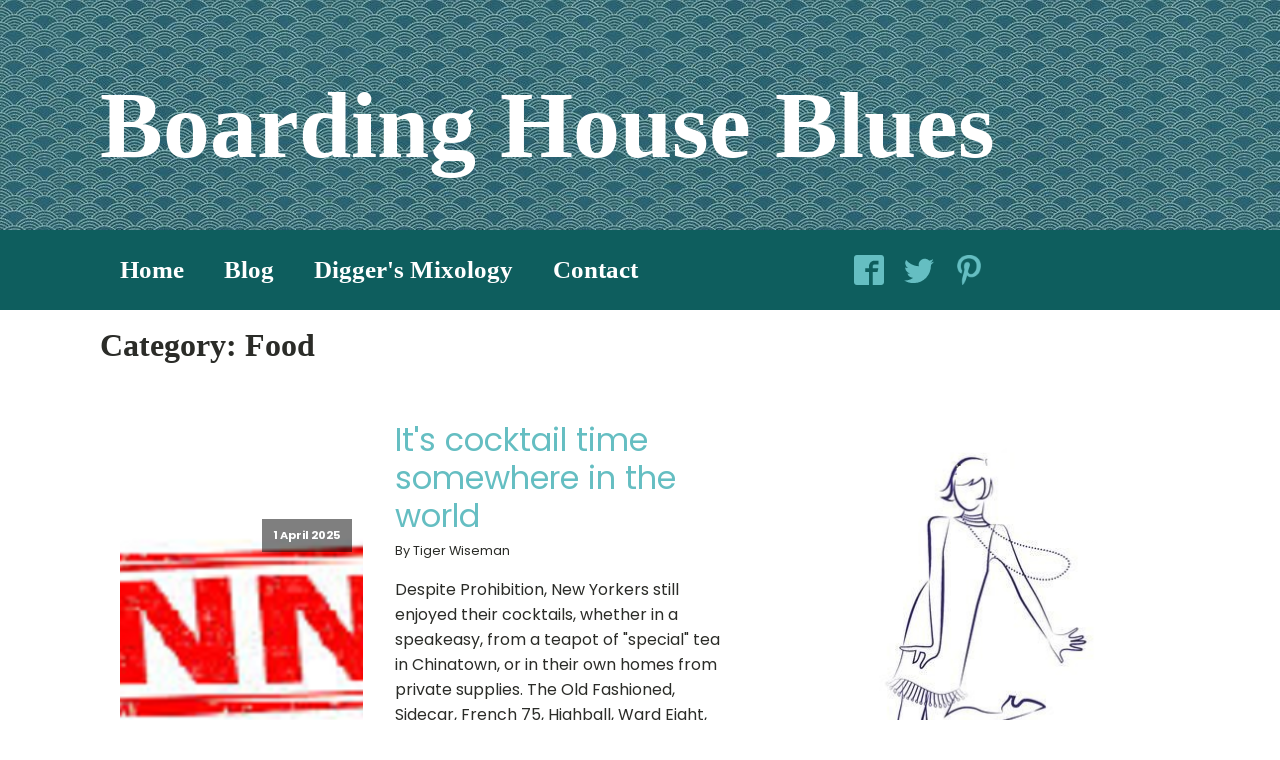

--- FILE ---
content_type: text/html; charset=UTF-8
request_url: https://tigerwiseman.com/category/food/
body_size: 14855
content:
<!DOCTYPE html>
<html lang="en-US" >
<head>
<meta charset="UTF-8">
<meta name="viewport" content="width=device-width">
<!-- WP_HEAD() START -->
<meta name='robots' content='index, follow, max-image-preview:large, max-snippet:-1, max-video-preview:-1' />

	<!-- This site is optimized with the Yoast SEO plugin v22.9 - https://yoast.com/wordpress/plugins/seo/ -->
	<title>Food Archives - Tiger Wiseman</title>
	<link rel="canonical" href="https://tigerwiseman.com/category/food/" />
	<meta property="og:locale" content="en_US" />
	<meta property="og:type" content="article" />
	<meta property="og:title" content="Food Archives - Tiger Wiseman" />
	<meta property="og:url" content="https://tigerwiseman.com/category/food/" />
	<meta property="og:site_name" content="Tiger Wiseman" />
	<meta name="twitter:card" content="summary_large_image" />
	<script type="application/ld+json" class="yoast-schema-graph">{"@context":"https://schema.org","@graph":[{"@type":"CollectionPage","@id":"https://tigerwiseman.com/category/food/","url":"https://tigerwiseman.com/category/food/","name":"Food Archives - Tiger Wiseman","isPartOf":{"@id":"https://tigerwiseman.com/#website"},"primaryImageOfPage":{"@id":"https://tigerwiseman.com/category/food/#primaryimage"},"image":{"@id":"https://tigerwiseman.com/category/food/#primaryimage"},"thumbnailUrl":"https://tigerwiseman.com/wp-content/uploads/2025/04/Banned-Banner-lg.png","breadcrumb":{"@id":"https://tigerwiseman.com/category/food/#breadcrumb"},"inLanguage":"en-US"},{"@type":"ImageObject","inLanguage":"en-US","@id":"https://tigerwiseman.com/category/food/#primaryimage","url":"https://tigerwiseman.com/wp-content/uploads/2025/04/Banned-Banner-lg.png","contentUrl":"https://tigerwiseman.com/wp-content/uploads/2025/04/Banned-Banner-lg.png","width":724,"height":169},{"@type":"BreadcrumbList","@id":"https://tigerwiseman.com/category/food/#breadcrumb","itemListElement":[{"@type":"ListItem","position":1,"name":"Home","item":"https://tigerwiseman.com/"},{"@type":"ListItem","position":2,"name":"Food"}]},{"@type":"WebSite","@id":"https://tigerwiseman.com/#website","url":"https://tigerwiseman.com/","name":"Boarding House Blues","description":"Boarding House Blues","publisher":{"@id":"https://tigerwiseman.com/#/schema/person/39e40cad5b8d1784f07d88fc0caaf0fc"},"potentialAction":[{"@type":"SearchAction","target":{"@type":"EntryPoint","urlTemplate":"https://tigerwiseman.com/?s={search_term_string}"},"query-input":"required name=search_term_string"}],"inLanguage":"en-US"},{"@type":["Person","Organization"],"@id":"https://tigerwiseman.com/#/schema/person/39e40cad5b8d1784f07d88fc0caaf0fc","name":"Tiger Wiseman","image":{"@type":"ImageObject","inLanguage":"en-US","@id":"https://tigerwiseman.com/#/schema/person/image/","url":"https://tigerwiseman.com/wp-content/uploads/2022/03/BHB-Sketch.png","contentUrl":"https://tigerwiseman.com/wp-content/uploads/2022/03/BHB-Sketch.png","width":574,"height":793,"caption":"Tiger Wiseman"},"logo":{"@id":"https://tigerwiseman.com/#/schema/person/image/"}}]}</script>
	<!-- / Yoast SEO plugin. -->


<link rel="alternate" type="application/rss+xml" title="Tiger Wiseman &raquo; Feed" href="https://tigerwiseman.com/feed/" />
<link rel="alternate" type="application/rss+xml" title="Tiger Wiseman &raquo; Comments Feed" href="https://tigerwiseman.com/comments/feed/" />
<link rel="alternate" type="application/rss+xml" title="Tiger Wiseman &raquo; Food Category Feed" href="https://tigerwiseman.com/category/food/feed/" />
<style id='wp-img-auto-sizes-contain-inline-css'>
img:is([sizes=auto i],[sizes^="auto," i]){contain-intrinsic-size:3000px 1500px}
/*# sourceURL=wp-img-auto-sizes-contain-inline-css */
</style>
<link rel='stylesheet' id='elegant-custom-fonts-css' href='//tigerwiseman.com/wp-content/uploads/elegant-custom-fonts/ecf.css?ver=6.9' media='all' />
<style id='wp-block-library-inline-css'>
:root{--wp-block-synced-color:#7a00df;--wp-block-synced-color--rgb:122,0,223;--wp-bound-block-color:var(--wp-block-synced-color);--wp-editor-canvas-background:#ddd;--wp-admin-theme-color:#007cba;--wp-admin-theme-color--rgb:0,124,186;--wp-admin-theme-color-darker-10:#006ba1;--wp-admin-theme-color-darker-10--rgb:0,107,160.5;--wp-admin-theme-color-darker-20:#005a87;--wp-admin-theme-color-darker-20--rgb:0,90,135;--wp-admin-border-width-focus:2px}@media (min-resolution:192dpi){:root{--wp-admin-border-width-focus:1.5px}}.wp-element-button{cursor:pointer}:root .has-very-light-gray-background-color{background-color:#eee}:root .has-very-dark-gray-background-color{background-color:#313131}:root .has-very-light-gray-color{color:#eee}:root .has-very-dark-gray-color{color:#313131}:root .has-vivid-green-cyan-to-vivid-cyan-blue-gradient-background{background:linear-gradient(135deg,#00d084,#0693e3)}:root .has-purple-crush-gradient-background{background:linear-gradient(135deg,#34e2e4,#4721fb 50%,#ab1dfe)}:root .has-hazy-dawn-gradient-background{background:linear-gradient(135deg,#faaca8,#dad0ec)}:root .has-subdued-olive-gradient-background{background:linear-gradient(135deg,#fafae1,#67a671)}:root .has-atomic-cream-gradient-background{background:linear-gradient(135deg,#fdd79a,#004a59)}:root .has-nightshade-gradient-background{background:linear-gradient(135deg,#330968,#31cdcf)}:root .has-midnight-gradient-background{background:linear-gradient(135deg,#020381,#2874fc)}:root{--wp--preset--font-size--normal:16px;--wp--preset--font-size--huge:42px}.has-regular-font-size{font-size:1em}.has-larger-font-size{font-size:2.625em}.has-normal-font-size{font-size:var(--wp--preset--font-size--normal)}.has-huge-font-size{font-size:var(--wp--preset--font-size--huge)}.has-text-align-center{text-align:center}.has-text-align-left{text-align:left}.has-text-align-right{text-align:right}.has-fit-text{white-space:nowrap!important}#end-resizable-editor-section{display:none}.aligncenter{clear:both}.items-justified-left{justify-content:flex-start}.items-justified-center{justify-content:center}.items-justified-right{justify-content:flex-end}.items-justified-space-between{justify-content:space-between}.screen-reader-text{border:0;clip-path:inset(50%);height:1px;margin:-1px;overflow:hidden;padding:0;position:absolute;width:1px;word-wrap:normal!important}.screen-reader-text:focus{background-color:#ddd;clip-path:none;color:#444;display:block;font-size:1em;height:auto;left:5px;line-height:normal;padding:15px 23px 14px;text-decoration:none;top:5px;width:auto;z-index:100000}html :where(.has-border-color){border-style:solid}html :where([style*=border-top-color]){border-top-style:solid}html :where([style*=border-right-color]){border-right-style:solid}html :where([style*=border-bottom-color]){border-bottom-style:solid}html :where([style*=border-left-color]){border-left-style:solid}html :where([style*=border-width]){border-style:solid}html :where([style*=border-top-width]){border-top-style:solid}html :where([style*=border-right-width]){border-right-style:solid}html :where([style*=border-bottom-width]){border-bottom-style:solid}html :where([style*=border-left-width]){border-left-style:solid}html :where(img[class*=wp-image-]){height:auto;max-width:100%}:where(figure){margin:0 0 1em}html :where(.is-position-sticky){--wp-admin--admin-bar--position-offset:var(--wp-admin--admin-bar--height,0px)}@media screen and (max-width:600px){html :where(.is-position-sticky){--wp-admin--admin-bar--position-offset:0px}}
/*# sourceURL=/wp-includes/css/dist/block-library/common.min.css */
</style>
<style id='classic-theme-styles-inline-css'>
/*! This file is auto-generated */
.wp-block-button__link{color:#fff;background-color:#32373c;border-radius:9999px;box-shadow:none;text-decoration:none;padding:calc(.667em + 2px) calc(1.333em + 2px);font-size:1.125em}.wp-block-file__button{background:#32373c;color:#fff;text-decoration:none}
/*# sourceURL=/wp-includes/css/classic-themes.min.css */
</style>
<style id='global-styles-inline-css'>
:root{--wp--preset--aspect-ratio--square: 1;--wp--preset--aspect-ratio--4-3: 4/3;--wp--preset--aspect-ratio--3-4: 3/4;--wp--preset--aspect-ratio--3-2: 3/2;--wp--preset--aspect-ratio--2-3: 2/3;--wp--preset--aspect-ratio--16-9: 16/9;--wp--preset--aspect-ratio--9-16: 9/16;--wp--preset--color--black: #000000;--wp--preset--color--cyan-bluish-gray: #abb8c3;--wp--preset--color--white: #ffffff;--wp--preset--color--pale-pink: #f78da7;--wp--preset--color--vivid-red: #cf2e2e;--wp--preset--color--luminous-vivid-orange: #ff6900;--wp--preset--color--luminous-vivid-amber: #fcb900;--wp--preset--color--light-green-cyan: #7bdcb5;--wp--preset--color--vivid-green-cyan: #00d084;--wp--preset--color--pale-cyan-blue: #8ed1fc;--wp--preset--color--vivid-cyan-blue: #0693e3;--wp--preset--color--vivid-purple: #9b51e0;--wp--preset--color--foreground: #000000;--wp--preset--color--background: #ffffff;--wp--preset--color--primary: #1a4548;--wp--preset--color--secondary: #ffe2c7;--wp--preset--color--tertiary: #F6F6F6;--wp--preset--gradient--vivid-cyan-blue-to-vivid-purple: linear-gradient(135deg,rgb(6,147,227) 0%,rgb(155,81,224) 100%);--wp--preset--gradient--light-green-cyan-to-vivid-green-cyan: linear-gradient(135deg,rgb(122,220,180) 0%,rgb(0,208,130) 100%);--wp--preset--gradient--luminous-vivid-amber-to-luminous-vivid-orange: linear-gradient(135deg,rgb(252,185,0) 0%,rgb(255,105,0) 100%);--wp--preset--gradient--luminous-vivid-orange-to-vivid-red: linear-gradient(135deg,rgb(255,105,0) 0%,rgb(207,46,46) 100%);--wp--preset--gradient--very-light-gray-to-cyan-bluish-gray: linear-gradient(135deg,rgb(238,238,238) 0%,rgb(169,184,195) 100%);--wp--preset--gradient--cool-to-warm-spectrum: linear-gradient(135deg,rgb(74,234,220) 0%,rgb(151,120,209) 20%,rgb(207,42,186) 40%,rgb(238,44,130) 60%,rgb(251,105,98) 80%,rgb(254,248,76) 100%);--wp--preset--gradient--blush-light-purple: linear-gradient(135deg,rgb(255,206,236) 0%,rgb(152,150,240) 100%);--wp--preset--gradient--blush-bordeaux: linear-gradient(135deg,rgb(254,205,165) 0%,rgb(254,45,45) 50%,rgb(107,0,62) 100%);--wp--preset--gradient--luminous-dusk: linear-gradient(135deg,rgb(255,203,112) 0%,rgb(199,81,192) 50%,rgb(65,88,208) 100%);--wp--preset--gradient--pale-ocean: linear-gradient(135deg,rgb(255,245,203) 0%,rgb(182,227,212) 50%,rgb(51,167,181) 100%);--wp--preset--gradient--electric-grass: linear-gradient(135deg,rgb(202,248,128) 0%,rgb(113,206,126) 100%);--wp--preset--gradient--midnight: linear-gradient(135deg,rgb(2,3,129) 0%,rgb(40,116,252) 100%);--wp--preset--gradient--vertical-secondary-to-tertiary: linear-gradient(to bottom,var(--wp--preset--color--secondary) 0%,var(--wp--preset--color--tertiary) 100%);--wp--preset--gradient--vertical-secondary-to-background: linear-gradient(to bottom,var(--wp--preset--color--secondary) 0%,var(--wp--preset--color--background) 100%);--wp--preset--gradient--vertical-tertiary-to-background: linear-gradient(to bottom,var(--wp--preset--color--tertiary) 0%,var(--wp--preset--color--background) 100%);--wp--preset--gradient--diagonal-primary-to-foreground: linear-gradient(to bottom right,var(--wp--preset--color--primary) 0%,var(--wp--preset--color--foreground) 100%);--wp--preset--gradient--diagonal-secondary-to-background: linear-gradient(to bottom right,var(--wp--preset--color--secondary) 50%,var(--wp--preset--color--background) 50%);--wp--preset--gradient--diagonal-background-to-secondary: linear-gradient(to bottom right,var(--wp--preset--color--background) 50%,var(--wp--preset--color--secondary) 50%);--wp--preset--gradient--diagonal-tertiary-to-background: linear-gradient(to bottom right,var(--wp--preset--color--tertiary) 50%,var(--wp--preset--color--background) 50%);--wp--preset--gradient--diagonal-background-to-tertiary: linear-gradient(to bottom right,var(--wp--preset--color--background) 50%,var(--wp--preset--color--tertiary) 50%);--wp--preset--font-size--small: 1rem;--wp--preset--font-size--medium: 1.125rem;--wp--preset--font-size--large: 1.75rem;--wp--preset--font-size--x-large: clamp(1.75rem, 3vw, 2.25rem);--wp--preset--font-family--system-font: -apple-system,BlinkMacSystemFont,"Segoe UI",Roboto,Oxygen-Sans,Ubuntu,Cantarell,"Helvetica Neue",sans-serif;--wp--preset--font-family--source-serif-pro: "Source Serif Pro", serif;--wp--preset--spacing--20: 0.44rem;--wp--preset--spacing--30: 0.67rem;--wp--preset--spacing--40: 1rem;--wp--preset--spacing--50: 1.5rem;--wp--preset--spacing--60: 2.25rem;--wp--preset--spacing--70: 3.38rem;--wp--preset--spacing--80: 5.06rem;--wp--preset--shadow--natural: 6px 6px 9px rgba(0, 0, 0, 0.2);--wp--preset--shadow--deep: 12px 12px 50px rgba(0, 0, 0, 0.4);--wp--preset--shadow--sharp: 6px 6px 0px rgba(0, 0, 0, 0.2);--wp--preset--shadow--outlined: 6px 6px 0px -3px rgb(255, 255, 255), 6px 6px rgb(0, 0, 0);--wp--preset--shadow--crisp: 6px 6px 0px rgb(0, 0, 0);--wp--custom--spacing--small: max(1.25rem, 5vw);--wp--custom--spacing--medium: clamp(2rem, 8vw, calc(4 * var(--wp--style--block-gap)));--wp--custom--spacing--large: clamp(4rem, 10vw, 8rem);--wp--custom--spacing--outer: var(--wp--custom--spacing--small, 1.25rem);--wp--custom--typography--font-size--huge: clamp(2.25rem, 4vw, 2.75rem);--wp--custom--typography--font-size--gigantic: clamp(2.75rem, 6vw, 3.25rem);--wp--custom--typography--font-size--colossal: clamp(3.25rem, 8vw, 6.25rem);--wp--custom--typography--line-height--tiny: 1.15;--wp--custom--typography--line-height--small: 1.2;--wp--custom--typography--line-height--medium: 1.4;--wp--custom--typography--line-height--normal: 1.6;}:root :where(.is-layout-flow) > :first-child{margin-block-start: 0;}:root :where(.is-layout-flow) > :last-child{margin-block-end: 0;}:root :where(.is-layout-flow) > *{margin-block-start: 1.5rem;margin-block-end: 0;}:root :where(.is-layout-constrained) > :first-child{margin-block-start: 0;}:root :where(.is-layout-constrained) > :last-child{margin-block-end: 0;}:root :where(.is-layout-constrained) > *{margin-block-start: 1.5rem;margin-block-end: 0;}:root :where(.is-layout-flex){gap: 1.5rem;}:root :where(.is-layout-grid){gap: 1.5rem;}body .is-layout-flex{display: flex;}.is-layout-flex{flex-wrap: wrap;align-items: center;}.is-layout-flex > :is(*, div){margin: 0;}body .is-layout-grid{display: grid;}.is-layout-grid > :is(*, div){margin: 0;}.has-black-color{color: var(--wp--preset--color--black) !important;}.has-cyan-bluish-gray-color{color: var(--wp--preset--color--cyan-bluish-gray) !important;}.has-white-color{color: var(--wp--preset--color--white) !important;}.has-pale-pink-color{color: var(--wp--preset--color--pale-pink) !important;}.has-vivid-red-color{color: var(--wp--preset--color--vivid-red) !important;}.has-luminous-vivid-orange-color{color: var(--wp--preset--color--luminous-vivid-orange) !important;}.has-luminous-vivid-amber-color{color: var(--wp--preset--color--luminous-vivid-amber) !important;}.has-light-green-cyan-color{color: var(--wp--preset--color--light-green-cyan) !important;}.has-vivid-green-cyan-color{color: var(--wp--preset--color--vivid-green-cyan) !important;}.has-pale-cyan-blue-color{color: var(--wp--preset--color--pale-cyan-blue) !important;}.has-vivid-cyan-blue-color{color: var(--wp--preset--color--vivid-cyan-blue) !important;}.has-vivid-purple-color{color: var(--wp--preset--color--vivid-purple) !important;}.has-black-background-color{background-color: var(--wp--preset--color--black) !important;}.has-cyan-bluish-gray-background-color{background-color: var(--wp--preset--color--cyan-bluish-gray) !important;}.has-white-background-color{background-color: var(--wp--preset--color--white) !important;}.has-pale-pink-background-color{background-color: var(--wp--preset--color--pale-pink) !important;}.has-vivid-red-background-color{background-color: var(--wp--preset--color--vivid-red) !important;}.has-luminous-vivid-orange-background-color{background-color: var(--wp--preset--color--luminous-vivid-orange) !important;}.has-luminous-vivid-amber-background-color{background-color: var(--wp--preset--color--luminous-vivid-amber) !important;}.has-light-green-cyan-background-color{background-color: var(--wp--preset--color--light-green-cyan) !important;}.has-vivid-green-cyan-background-color{background-color: var(--wp--preset--color--vivid-green-cyan) !important;}.has-pale-cyan-blue-background-color{background-color: var(--wp--preset--color--pale-cyan-blue) !important;}.has-vivid-cyan-blue-background-color{background-color: var(--wp--preset--color--vivid-cyan-blue) !important;}.has-vivid-purple-background-color{background-color: var(--wp--preset--color--vivid-purple) !important;}.has-black-border-color{border-color: var(--wp--preset--color--black) !important;}.has-cyan-bluish-gray-border-color{border-color: var(--wp--preset--color--cyan-bluish-gray) !important;}.has-white-border-color{border-color: var(--wp--preset--color--white) !important;}.has-pale-pink-border-color{border-color: var(--wp--preset--color--pale-pink) !important;}.has-vivid-red-border-color{border-color: var(--wp--preset--color--vivid-red) !important;}.has-luminous-vivid-orange-border-color{border-color: var(--wp--preset--color--luminous-vivid-orange) !important;}.has-luminous-vivid-amber-border-color{border-color: var(--wp--preset--color--luminous-vivid-amber) !important;}.has-light-green-cyan-border-color{border-color: var(--wp--preset--color--light-green-cyan) !important;}.has-vivid-green-cyan-border-color{border-color: var(--wp--preset--color--vivid-green-cyan) !important;}.has-pale-cyan-blue-border-color{border-color: var(--wp--preset--color--pale-cyan-blue) !important;}.has-vivid-cyan-blue-border-color{border-color: var(--wp--preset--color--vivid-cyan-blue) !important;}.has-vivid-purple-border-color{border-color: var(--wp--preset--color--vivid-purple) !important;}.has-vivid-cyan-blue-to-vivid-purple-gradient-background{background: var(--wp--preset--gradient--vivid-cyan-blue-to-vivid-purple) !important;}.has-light-green-cyan-to-vivid-green-cyan-gradient-background{background: var(--wp--preset--gradient--light-green-cyan-to-vivid-green-cyan) !important;}.has-luminous-vivid-amber-to-luminous-vivid-orange-gradient-background{background: var(--wp--preset--gradient--luminous-vivid-amber-to-luminous-vivid-orange) !important;}.has-luminous-vivid-orange-to-vivid-red-gradient-background{background: var(--wp--preset--gradient--luminous-vivid-orange-to-vivid-red) !important;}.has-very-light-gray-to-cyan-bluish-gray-gradient-background{background: var(--wp--preset--gradient--very-light-gray-to-cyan-bluish-gray) !important;}.has-cool-to-warm-spectrum-gradient-background{background: var(--wp--preset--gradient--cool-to-warm-spectrum) !important;}.has-blush-light-purple-gradient-background{background: var(--wp--preset--gradient--blush-light-purple) !important;}.has-blush-bordeaux-gradient-background{background: var(--wp--preset--gradient--blush-bordeaux) !important;}.has-luminous-dusk-gradient-background{background: var(--wp--preset--gradient--luminous-dusk) !important;}.has-pale-ocean-gradient-background{background: var(--wp--preset--gradient--pale-ocean) !important;}.has-electric-grass-gradient-background{background: var(--wp--preset--gradient--electric-grass) !important;}.has-midnight-gradient-background{background: var(--wp--preset--gradient--midnight) !important;}.has-small-font-size{font-size: var(--wp--preset--font-size--small) !important;}.has-medium-font-size{font-size: var(--wp--preset--font-size--medium) !important;}.has-large-font-size{font-size: var(--wp--preset--font-size--large) !important;}.has-x-large-font-size{font-size: var(--wp--preset--font-size--x-large) !important;}
/*# sourceURL=global-styles-inline-css */
</style>
<link rel='stylesheet' id='oxygen-css' href='https://tigerwiseman.com/wp-content/plugins/oxygen/component-framework/oxygen.css?ver=3.9' media='all' />
<script src="https://tigerwiseman.com/wp-includes/js/jquery/jquery.min.js?ver=3.7.1" id="jquery-core-js"></script>
<link rel="https://api.w.org/" href="https://tigerwiseman.com/wp-json/" /><link rel="alternate" title="JSON" type="application/json" href="https://tigerwiseman.com/wp-json/wp/v2/categories/15" /><link rel="EditURI" type="application/rsd+xml" title="RSD" href="https://tigerwiseman.com/xmlrpc.php?rsd" />
<meta name="generator" content="WordPress 6.9" />
<style class='wp-fonts-local'>
@font-face{font-family:"Source Serif Pro";font-style:normal;font-weight:200 900;font-display:fallback;src:url('https://tigerwiseman.com/wp-content/themes/oxygen-is-not-a-theme/assets/fonts/source-serif-pro/SourceSerif4Variable-Roman.ttf.woff2') format('woff2');font-stretch:normal;}
@font-face{font-family:"Source Serif Pro";font-style:italic;font-weight:200 900;font-display:fallback;src:url('https://tigerwiseman.com/wp-content/themes/oxygen-is-not-a-theme/assets/fonts/source-serif-pro/SourceSerif4Variable-Italic.ttf.woff2') format('woff2');font-stretch:normal;}
</style>
<link href="https://fonts.googleapis.com/css?family=Poppins:100,200,300,400,500,600,700,800,900|Poppins:100,200,300,400,500,600,700,800,900" rel="stylesheet"><link rel='stylesheet' id='oxygen-cache-175-css' href='//tigerwiseman.com/wp-content/uploads/oxygen/css/175.css?cache=1665657790&#038;ver=6.9' media='all' />
<link rel='stylesheet' id='oxygen-cache-174-css' href='//tigerwiseman.com/wp-content/uploads/oxygen/css/174.css?cache=1665621895&#038;ver=6.9' media='all' />
<link rel='stylesheet' id='oxygen-cache-261-css' href='//tigerwiseman.com/wp-content/uploads/oxygen/css/261.css?cache=1651855739&#038;ver=6.9' media='all' />
<link rel='stylesheet' id='oxygen-universal-styles-css' href='//tigerwiseman.com/wp-content/uploads/oxygen/css/universal.css?cache=1730739008&#038;ver=6.9' media='all' />
<!-- END OF WP_HEAD() -->
</head>
<body class="archive category category-food category-15 wp-embed-responsive wp-theme-oxygen-is-not-a-theme  oxygen-body" >



						<header id="_header-1-67" class="oxy-header-wrapper oxy-overlay-header oxy-header" ><div id="_header_row-2-67" class="oxy-header-row" ><div class="oxy-header-container"><div id="_header_left-3-67" class="oxy-header-left" ><h1 id="headline-25-67" class="ct-headline">Boarding House Blues<br></h1></div><div id="_header_center-5-67" class="oxy-header-center" ></div><div id="_header_right-6-67" class="oxy-header-right" ></div></div></div><div id="_header_row-9-67" class="oxy-header-row" ><div class="oxy-header-container"><div id="_header_left-10-67" class="oxy-header-left" ><nav id="_nav_menu-55-67" class="oxy-nav-menu oxy-nav-menu-dropdowns oxy-nav-menu-dropdown-arrow" ><div class='oxy-menu-toggle'><div class='oxy-nav-menu-hamburger-wrap'><div class='oxy-nav-menu-hamburger'><div class='oxy-nav-menu-hamburger-line'></div><div class='oxy-nav-menu-hamburger-line'></div><div class='oxy-nav-menu-hamburger-line'></div></div></div></div><div class="menu-bhb-menu-container"><ul id="menu-bhb-menu" class="oxy-nav-menu-list"><li id="menu-item-189" class="menu-item menu-item-type-post_type menu-item-object-page menu-item-home menu-item-189"><a href="https://tigerwiseman.com/">Home</a></li>
<li id="menu-item-191" class="menu-item menu-item-type-post_type menu-item-object-page current_page_parent menu-item-191"><a href="https://tigerwiseman.com/bhb-blog/">Blog</a></li>
<li id="menu-item-192" class="menu-item menu-item-type-post_type menu-item-object-page menu-item-192"><a href="https://tigerwiseman.com/diggers-mixology/">Digger's Mixology</a></li>
<li id="menu-item-190" class="menu-item menu-item-type-post_type menu-item-object-page menu-item-190"><a href="https://tigerwiseman.com/bhb-contact/">Contact</a></li>
</ul></div></nav><div id="code_block-13-174" class="ct-code-block" ><social class "social share button"
	;
?></div></div><div id="_header_center-13-67" class="oxy-header-center" ><div id="_social_icons-63-67" class="oxy-social-icons" ><a href='https://www.facebook.com/CTTiger' target='_blank' class='oxy-social-icons-facebook'><svg><use xlink:href='#oxy-social-icons-icon-facebook-blank'></use></svg></a><a href='https://twitter.com/@CTTiger' target='_blank' class='oxy-social-icons-twitter'><svg><use xlink:href='#oxy-social-icons-icon-twitter-blank'></use></svg></a></div><a id="link-25-174" class="ct-link" href="https://www.pinterest.com/twiseman2819/" target="_blank"  ><img id="image-24-174" alt="" src="https://tigerwiseman.com/wp-content/uploads/2022/10/pinterest-131-1.png" class="ct-image"/></a></div><div id="_header_right-14-67" class="oxy-header-right" ></div></div></div></header>
		<section id="section-91-261" class=" ct-section" ><div class="ct-section-inner-wrap"><h1 id="headline-94-261" class="ct-headline"><span id="span-95-261" class="ct-span" >Category: <span>Food</span></span></h1></div></section><section id="section-69-261" class=" ct-section" ><div class="ct-section-inner-wrap"><div id="new_columns-82-261" class="ct-new-columns" ><div id="div_block-83-261" class="ct-div-block" >        
                <div id="_posts_grid-88-261" class='oxy-easy-posts oxy-posts-grid' >
                    <div class='oxy-posts'>
                 <div class='oxy-post'>

  <a class='oxy-post-image' href='https://tigerwiseman.com/its-cocktail-time-somewhere-in-the-world/'>
      <div class='oxy-post-image-fixed-ratio' style='background-image: url(https://tigerwiseman.com/wp-content/uploads/2025/04/Banned-Banner-lg.png);'>
      </div>
      <div class='oxy-post-image-date-overlay'>
		1 April 2025	  </div>
  </a>

  
  <div class='oxy-post-wrap'>
	<a class='oxy-post-title' href='https://tigerwiseman.com/its-cocktail-time-somewhere-in-the-world/'>It's cocktail time somewhere in the world</a>

  	<div class='oxy-post-meta'>

  		<!--div class='oxy-post-meta-date oxy-post-meta-item'>
			1 April 2025		</div-->

		<div class='oxy-post-meta-author oxy-post-meta-item'>
			By Tiger Wiseman		</div>

		<!--div class='oxy-post-meta-comments oxy-post-meta-item'>
			<a href='https://tigerwiseman.com/its-cocktail-time-somewhere-in-the-world/#respond'>No Comments</a>
		</div-->

	</div>

	<div class='oxy-post-content'>
		<p>Despite Prohibition, New Yorkers still enjoyed their cocktails, whether in a speakeasy, from a teapot of "special" tea in Chinatown, or in their own homes from private supplies. The Old Fashioned, Sidecar, French 75, Highball, Ward Eight, and Gin Rickey are all Prohibition era drinks. Another is the Aviation Cocktail. The Aviation Cocktail, is said [&hellip;]</p>
	</div>

	<a href='https://tigerwiseman.com/its-cocktail-time-somewhere-in-the-world/' class='oxy-read-more'>Read More</a>
  </div>
  
</div> <div class='oxy-post'>

  <a class='oxy-post-image' href='https://tigerwiseman.com/fun-facts-to-start-the-year/'>
      <div class='oxy-post-image-fixed-ratio' style='background-image: url(https://tigerwiseman.com/wp-content/uploads/2024/12/2025-Banner.jpg);'>
      </div>
      <div class='oxy-post-image-date-overlay'>
		1 January 2024	  </div>
  </a>

  
  <div class='oxy-post-wrap'>
	<a class='oxy-post-title' href='https://tigerwiseman.com/fun-facts-to-start-the-year/'>Fun Facts to Start the Year</a>

  	<div class='oxy-post-meta'>

  		<!--div class='oxy-post-meta-date oxy-post-meta-item'>
			1 January 2024		</div-->

		<div class='oxy-post-meta-author oxy-post-meta-item'>
			By Tiger Wiseman		</div>

		<!--div class='oxy-post-meta-comments oxy-post-meta-item'>
			<a href='https://tigerwiseman.com/fun-facts-to-start-the-year/#respond'>No Comments</a>
		</div-->

	</div>

	<div class='oxy-post-content'>
		<p>I like to think of January 1 as the first page in a new book. A book that I have 365 days to fill with facts, trivia, jokes, new experiences, and random thoughts. Here is some trivia to start your year. Harvard University Library has four books bound in human skin. Iceland tops the world [&hellip;]</p>
	</div>

	<a href='https://tigerwiseman.com/fun-facts-to-start-the-year/' class='oxy-read-more'>Read More</a>
  </div>
  
</div> <div class='oxy-post'>

  <a class='oxy-post-image' href='https://tigerwiseman.com/i-scream-you-scream-we-all-scream-for/'>
      <div class='oxy-post-image-fixed-ratio' style='background-image: url(https://tigerwiseman.com/wp-content/uploads/2023/06/good-humor-logo.png);'>
      </div>
      <div class='oxy-post-image-date-overlay'>
		1 July 2023	  </div>
  </a>

  
  <div class='oxy-post-wrap'>
	<a class='oxy-post-title' href='https://tigerwiseman.com/i-scream-you-scream-we-all-scream-for/'>I scream, You Scream, We All scream for …</a>

  	<div class='oxy-post-meta'>

  		<!--div class='oxy-post-meta-date oxy-post-meta-item'>
			1 July 2023		</div-->

		<div class='oxy-post-meta-author oxy-post-meta-item'>
			By Tiger Wiseman		</div>

		<!--div class='oxy-post-meta-comments oxy-post-meta-item'>
			<a href='https://tigerwiseman.com/i-scream-you-scream-we-all-scream-for/#respond'>No Comments</a>
		</div-->

	</div>

	<div class='oxy-post-content'>
		<p>School is out, the temperatures are soaring, and the lines at the ice cream stand are out the door. It’s a summer rite of passage. In the first decades of the twentieth century, street ice cream was usually sold from pushcarts. The quality (both of raw ingredients and end product) left a lot to be [&hellip;]</p>
	</div>

	<a href='https://tigerwiseman.com/i-scream-you-scream-we-all-scream-for/' class='oxy-read-more'>Read More</a>
  </div>
  
</div> <div class='oxy-post'>

  <a class='oxy-post-image' href='https://tigerwiseman.com/mmm-mmm-good-campbells-soup-is-mmm-mmm-good/'>
      <div class='oxy-post-image-fixed-ratio' style='background-image: url(https://tigerwiseman.com/wp-content/uploads/2022/10/campbell1925.jpg);'>
      </div>
      <div class='oxy-post-image-date-overlay'>
		1 December 2022	  </div>
  </a>

  
  <div class='oxy-post-wrap'>
	<a class='oxy-post-title' href='https://tigerwiseman.com/mmm-mmm-good-campbells-soup-is-mmm-mmm-good/'>Mmm Mmm Good, Campbell’s soup is Mmm Mmm Good!</a>

  	<div class='oxy-post-meta'>

  		<!--div class='oxy-post-meta-date oxy-post-meta-item'>
			1 December 2022		</div-->

		<div class='oxy-post-meta-author oxy-post-meta-item'>
			By Tiger Wiseman		</div>

		<!--div class='oxy-post-meta-comments oxy-post-meta-item'>
			<a href='https://tigerwiseman.com/mmm-mmm-good-campbells-soup-is-mmm-mmm-good/#respond'>No Comments</a>
		</div-->

	</div>

	<div class='oxy-post-content'>
		<p>What does that jingle evoke in your mind? Chicken noodle soup and a tuna sandwich (my fave as a teenager)? Tomato soup and grilled cheese? Whatever your favorite, you have John T. Dorrance to thank. Dorrance, Pennsylvania-born and an MIT graduate, received his PhD from the University of Göttingen, having specialized in chemistry, mathematics and [&hellip;]</p>
	</div>

	<a href='https://tigerwiseman.com/mmm-mmm-good-campbells-soup-is-mmm-mmm-good/' class='oxy-read-more'>Read More</a>
  </div>
  
</div> <div class='oxy-post'>

  <a class='oxy-post-image' href='https://tigerwiseman.com/a-rockefeller-by-any-name/'>
      <div class='oxy-post-image-fixed-ratio' style='background-image: url(https://tigerwiseman.com/wp-content/uploads/2021/04/oysters-rock.png);'>
      </div>
      <div class='oxy-post-image-date-overlay'>
		10 April 2021	  </div>
  </a>

  
  <div class='oxy-post-wrap'>
	<a class='oxy-post-title' href='https://tigerwiseman.com/a-rockefeller-by-any-name/'>A Rockefeller by Any Name</a>

  	<div class='oxy-post-meta'>

  		<!--div class='oxy-post-meta-date oxy-post-meta-item'>
			10 April 2021		</div-->

		<div class='oxy-post-meta-author oxy-post-meta-item'>
			By Tiger Wiseman		</div>

		<!--div class='oxy-post-meta-comments oxy-post-meta-item'>
			<a href='https://tigerwiseman.com/a-rockefeller-by-any-name/#respond'>No Comments</a>
		</div-->

	</div>

	<div class='oxy-post-content'>
		<p>Oysters Rockefeller was created in 1889 at the New Orleans restaurant Antoine's by Jules Alciatore, son of founder Antoine Alciatore. Jules developed the dish due to a shortage of French escargot (snails), substituting the locally plentiful Gulf Shore oysters. The dish was named Oysters Rockefeller after John D. Rockefeller, the then-wealthiest American, for its extreme [&hellip;]</p>
	</div>

	<a href='https://tigerwiseman.com/a-rockefeller-by-any-name/' class='oxy-read-more'>Read More</a>
  </div>
  
</div> <div class='oxy-post'>

  <a class='oxy-post-image' href='https://tigerwiseman.com/jell-o-an-american-mainstay/'>
      <div class='oxy-post-image-fixed-ratio' style='background-image: url(https://tigerwiseman.com/wp-content/uploads/2022/04/1902-jello-ad.png);'>
      </div>
      <div class='oxy-post-image-date-overlay'>
		13 February 2021	  </div>
  </a>

  
  <div class='oxy-post-wrap'>
	<a class='oxy-post-title' href='https://tigerwiseman.com/jell-o-an-american-mainstay/'>Jell-O --An American Mainstay</a>

  	<div class='oxy-post-meta'>

  		<!--div class='oxy-post-meta-date oxy-post-meta-item'>
			13 February 2021		</div-->

		<div class='oxy-post-meta-author oxy-post-meta-item'>
			By Tiger Wiseman		</div>

		<!--div class='oxy-post-meta-comments oxy-post-meta-item'>
			<a href='https://tigerwiseman.com/jell-o-an-american-mainstay/#respond'>No Comments</a>
		</div-->

	</div>

	<div class='oxy-post-content'>
		<p>Many of the foods we love today (and some we hate) debuted or had their hay-day in the 20's. Marketed as innovative, thrifty, and time-saving, these foods promised to revolutionize family life. Gelatin dates back to the 17th century and was traditionally made by boiling the bones and hooves of large animals for long hours, [&hellip;]</p>
	</div>

	<a href='https://tigerwiseman.com/jell-o-an-american-mainstay/' class='oxy-read-more'>Read More</a>
  </div>
  
</div>            </div>
                        <div class='oxy-easy-posts-pages'>
                            </div>
                            </div>
                </div><div id="div_block-84-261" class="ct-div-block" ><div id="block-8" class="widget-container widget_block widget_media_image">
<figure class="wp-block-image size-full"><img loading="lazy" decoding="async" width="315" height="450" src="https://tigerwiseman.com/wp-content/uploads/2022/04/Silhouette-1.jpg" alt="" class="wp-image-143" srcset="https://tigerwiseman.com/wp-content/uploads/2022/04/Silhouette-1.jpg 315w, https://tigerwiseman.com/wp-content/uploads/2022/04/Silhouette-1-210x300.jpg 210w" sizes="auto, (max-width: 315px) 100vw, 315px" /></figure>
</div><div id="block-2" class="widget-container widget_block widget_search"><form role="search" method="get" action="https://tigerwiseman.com/" class="wp-block-search__button-outside wp-block-search__text-button wp-block-search"    ><label class="wp-block-search__label" for="wp-block-search__input-1" >Search</label><div class="wp-block-search__inside-wrapper"  style="width: 75%"><input class="wp-block-search__input" id="wp-block-search__input-1" placeholder="" value="" type="search" name="s" required /><button aria-label="Search" class="wp-block-search__button wp-element-button" type="submit" >Search</button></div></form></div><div id="block-3" class="widget-container widget_block">
<div class="wp-block-group"><div class="wp-block-group__inner-container is-layout-flow wp-block-group-is-layout-flow">
<h2 class="wp-block-heading">Recent Posts</h2>


<ul class="wp-block-latest-posts__list wp-block-latest-posts"><li><a class="wp-block-latest-posts__post-title" href="https://tigerwiseman.com/happy-new-year/">Happy New Year!</a></li>
<li><a class="wp-block-latest-posts__post-title" href="https://tigerwiseman.com/a-look-back-at-1924/">A look back at 1924</a></li>
<li><a class="wp-block-latest-posts__post-title" href="https://tigerwiseman.com/all-that-jazz-irish-style/">All that jazz irish style</a></li>
<li><a class="wp-block-latest-posts__post-title" href="https://tigerwiseman.com/its-cocktail-time-somewhere-in-the-world/">It's cocktail time somewhere in the world</a></li>
<li><a class="wp-block-latest-posts__post-title" href="https://tigerwiseman.com/caveat-scriptor/">caveat scriptor</a></li>
<li><a class="wp-block-latest-posts__post-title" href="https://tigerwiseman.com/let-there-be-lights/">Let there be light(s)</a></li>
<li><a class="wp-block-latest-posts__post-title" href="https://tigerwiseman.com/feathers-for-flappers/">Feathers for Flappers</a></li>
<li><a class="wp-block-latest-posts__post-title" href="https://tigerwiseman.com/a-day-to-celebrate-hard-work/">A day to celebrate hard work</a></li>
<li><a class="wp-block-latest-posts__post-title" href="https://tigerwiseman.com/sodom-or-poor-mans-paradise/">Sodom or Poor Man's Paradise?</a></li>
<li><a class="wp-block-latest-posts__post-title" href="https://tigerwiseman.com/flappers-asian-style/">Flappers - Shanghai style</a></li>
</ul></div></div>
</div><div id="block-4" class="widget-container widget_block">
<div class="wp-block-group"><div class="wp-block-group__inner-container is-layout-flow wp-block-group-is-layout-flow">
<h2 class="wp-block-heading">Archives</h2>
</div></div>
</div><div id="block-9" class="widget-container widget_block widget_archive"><ul class="wp-block-archives-list wp-block-archives">	<li><a href='https://tigerwiseman.com/2026/01/'>January 2026</a>&nbsp;(1)</li>
	<li><a href='https://tigerwiseman.com/2025/12/'>December 2025</a>&nbsp;(1)</li>
	<li><a href='https://tigerwiseman.com/2025/06/'>June 2025</a>&nbsp;(1)</li>
	<li><a href='https://tigerwiseman.com/2025/04/'>April 2025</a>&nbsp;(1)</li>
	<li><a href='https://tigerwiseman.com/2025/02/'>February 2025</a>&nbsp;(1)</li>
	<li><a href='https://tigerwiseman.com/2024/11/'>November 2024</a>&nbsp;(1)</li>
	<li><a href='https://tigerwiseman.com/2024/10/'>October 2024</a>&nbsp;(1)</li>
	<li><a href='https://tigerwiseman.com/2024/09/'>September 2024</a>&nbsp;(1)</li>
	<li><a href='https://tigerwiseman.com/2024/07/'>July 2024</a>&nbsp;(1)</li>
	<li><a href='https://tigerwiseman.com/2024/06/'>June 2024</a>&nbsp;(2)</li>
	<li><a href='https://tigerwiseman.com/2024/04/'>April 2024</a>&nbsp;(1)</li>
	<li><a href='https://tigerwiseman.com/2024/03/'>March 2024</a>&nbsp;(1)</li>
	<li><a href='https://tigerwiseman.com/2024/02/'>February 2024</a>&nbsp;(1)</li>
	<li><a href='https://tigerwiseman.com/2024/01/'>January 2024</a>&nbsp;(2)</li>
	<li><a href='https://tigerwiseman.com/2023/12/'>December 2023</a>&nbsp;(1)</li>
	<li><a href='https://tigerwiseman.com/2023/11/'>November 2023</a>&nbsp;(1)</li>
	<li><a href='https://tigerwiseman.com/2023/09/'>September 2023</a>&nbsp;(1)</li>
	<li><a href='https://tigerwiseman.com/2023/07/'>July 2023</a>&nbsp;(2)</li>
	<li><a href='https://tigerwiseman.com/2023/06/'>June 2023</a>&nbsp;(2)</li>
	<li><a href='https://tigerwiseman.com/2023/05/'>May 2023</a>&nbsp;(2)</li>
	<li><a href='https://tigerwiseman.com/2023/04/'>April 2023</a>&nbsp;(2)</li>
	<li><a href='https://tigerwiseman.com/2023/03/'>March 2023</a>&nbsp;(2)</li>
	<li><a href='https://tigerwiseman.com/2023/01/'>January 2023</a>&nbsp;(2)</li>
	<li><a href='https://tigerwiseman.com/2022/12/'>December 2022</a>&nbsp;(2)</li>
	<li><a href='https://tigerwiseman.com/2022/11/'>November 2022</a>&nbsp;(2)</li>
	<li><a href='https://tigerwiseman.com/2022/10/'>October 2022</a>&nbsp;(2)</li>
	<li><a href='https://tigerwiseman.com/2022/09/'>September 2022</a>&nbsp;(2)</li>
	<li><a href='https://tigerwiseman.com/2022/08/'>August 2022</a>&nbsp;(2)</li>
	<li><a href='https://tigerwiseman.com/2022/07/'>July 2022</a>&nbsp;(2)</li>
	<li><a href='https://tigerwiseman.com/2022/05/'>May 2022</a>&nbsp;(3)</li>
	<li><a href='https://tigerwiseman.com/2022/04/'>April 2022</a>&nbsp;(1)</li>
	<li><a href='https://tigerwiseman.com/2022/03/'>March 2022</a>&nbsp;(1)</li>
	<li><a href='https://tigerwiseman.com/2022/02/'>February 2022</a>&nbsp;(1)</li>
	<li><a href='https://tigerwiseman.com/2021/07/'>July 2021</a>&nbsp;(1)</li>
	<li><a href='https://tigerwiseman.com/2021/06/'>June 2021</a>&nbsp;(1)</li>
	<li><a href='https://tigerwiseman.com/2021/05/'>May 2021</a>&nbsp;(1)</li>
	<li><a href='https://tigerwiseman.com/2021/04/'>April 2021</a>&nbsp;(2)</li>
	<li><a href='https://tigerwiseman.com/2021/03/'>March 2021</a>&nbsp;(1)</li>
	<li><a href='https://tigerwiseman.com/2021/02/'>February 2021</a>&nbsp;(1)</li>
	<li><a href='https://tigerwiseman.com/2021/01/'>January 2021</a>&nbsp;(1)</li>
</ul></div><div id="block-10" class="widget-container widget_block">
<h2 class="wp-block-heading">Categories</h2>
</div><div id="block-11" class="widget-container widget_block widget_categories"><ul class="wp-block-categories-list wp-block-categories">	<li class="cat-item cat-item-38"><a href="https://tigerwiseman.com/category/books/">Books</a>
</li>
	<li class="cat-item cat-item-11"><a href="https://tigerwiseman.com/category/crime/">Crime</a>
</li>
	<li class="cat-item cat-item-18"><a href="https://tigerwiseman.com/category/entertainment/">Entertainment</a>
</li>
	<li class="cat-item cat-item-22"><a href="https://tigerwiseman.com/category/fashion/">Fashion</a>
</li>
	<li class="cat-item cat-item-15 current-cat"><a aria-current="page" href="https://tigerwiseman.com/category/food/">Food</a>
</li>
	<li class="cat-item cat-item-36"><a href="https://tigerwiseman.com/category/misc/">Misc.</a>
</li>
	<li class="cat-item cat-item-37"><a href="https://tigerwiseman.com/category/nyc/">NYC</a>
</li>
	<li class="cat-item cat-item-31"><a href="https://tigerwiseman.com/category/people/">People</a>
</li>
	<li class="cat-item cat-item-56"><a href="https://tigerwiseman.com/category/sports/">Sports</a>
</li>
	<li class="cat-item cat-item-35"><a href="https://tigerwiseman.com/category/travel/">Travel</a>
</li>
	<li class="cat-item cat-item-1"><a href="https://tigerwiseman.com/category/uncategorized/">Uncategorized</a>
</li>
	<li class="cat-item cat-item-32"><a href="https://tigerwiseman.com/category/words/">Words</a>
</li>
</ul></div></div></div></div></section><section id="section-18-164" class=" ct-section" ><div class="ct-section-inner-wrap"><div id="new_columns-23-175" class="ct-new-columns" ><div id="div_block-24-175" class="ct-div-block" ><div id="div_block-23-164" class="ct-div-block " ><nav id="_nav_menu-24-164" class="oxy-nav-menu oxy-nav-menu-dropdown-arrow" ><div class='oxy-menu-toggle'><div class='oxy-nav-menu-hamburger-wrap'><div class='oxy-nav-menu-hamburger'><div class='oxy-nav-menu-hamburger-line'></div><div class='oxy-nav-menu-hamburger-line'></div><div class='oxy-nav-menu-hamburger-line'></div></div></div></div><div class="menu-bhb-menu-container"><ul id="menu-bhb-menu-1" class="oxy-nav-menu-list"><li class="menu-item menu-item-type-post_type menu-item-object-page menu-item-home menu-item-189"><a href="https://tigerwiseman.com/">Home</a></li>
<li class="menu-item menu-item-type-post_type menu-item-object-page current_page_parent menu-item-191"><a href="https://tigerwiseman.com/bhb-blog/">Blog</a></li>
<li class="menu-item menu-item-type-post_type menu-item-object-page menu-item-192"><a href="https://tigerwiseman.com/diggers-mixology/">Digger's Mixology</a></li>
<li class="menu-item menu-item-type-post_type menu-item-object-page menu-item-190"><a href="https://tigerwiseman.com/bhb-contact/">Contact</a></li>
</ul></div></nav></div></div></div><div id="new_columns-45-175" class="ct-new-columns" ><div id="div_block-48-175" class="ct-div-block" ><div id="_social_icons-26-164" class="oxy-social-icons" ><a href='https://facebook.com/tigerwiseman' target='_blank' class='oxy-social-icons-facebook'><svg><use xlink:href='#oxy-social-icons-icon-facebook-blank'></use></svg></a><a href='https://twitter.com/@CTTiger' target='_blank' class='oxy-social-icons-twitter'><svg><use xlink:href='#oxy-social-icons-icon-twitter-blank'></use></svg></a></div><a id="link-70-175" class="ct-link" href="https://www.pinterest.com/twiseman2819/" target="_blank"  ><img id="image-65-175" alt="" src="https://tigerwiseman.com/wp-content/uploads/2022/10/pinterest-131-1.png" class="ct-image"/></a></div><div id="div_block-49-175" class="ct-div-block" ><a id="link-59-175" class="ct-link" href="https://www.pinterest.com/twiseman2819/" target="_blank"  ><img id="image-43-175" alt="" src="https://tigerwiseman.com/wp-content/uploads/2022/10/pinterest-131-1.png" class="ct-image"/></a></div></div></div></section>	<!-- WP_FOOTER -->
<script type="speculationrules">
{"prefetch":[{"source":"document","where":{"and":[{"href_matches":"/*"},{"not":{"href_matches":["/wp-*.php","/wp-admin/*","/wp-content/uploads/*","/wp-content/*","/wp-content/plugins/*","/wp-content/themes/twentytwentytwo/*","/wp-content/themes/oxygen-is-not-a-theme/*","/*\\?(.+)"]}},{"not":{"selector_matches":"a[rel~=\"nofollow\"]"}},{"not":{"selector_matches":".no-prefetch, .no-prefetch a"}}]},"eagerness":"conservative"}]}
</script>

		<script type="text/javascript">
			jQuery(document).ready(function() {
				jQuery('body').on('click', '.oxy-menu-toggle', function() {
					jQuery(this).parent('.oxy-nav-menu').toggleClass('oxy-nav-menu-open');
					jQuery('body').toggleClass('oxy-nav-menu-prevent-overflow');
					jQuery('html').toggleClass('oxy-nav-menu-prevent-overflow');
				});
				var selector = '.oxy-nav-menu-open .menu-item a[href*="#"]';
				jQuery('body').on('click', selector, function(){
					jQuery('.oxy-nav-menu-open').removeClass('oxy-nav-menu-open');
					jQuery('body').removeClass('oxy-nav-menu-prevent-overflow');
					jQuery('html').removeClass('oxy-nav-menu-prevent-overflow');
					jQuery(this).click();
				});
			});
		</script>

	
		<svg style="position: absolute; width: 0; height: 0; overflow: hidden;" version="1.1" xmlns="http://www.w3.org/2000/svg" xmlns:xlink="http://www.w3.org/1999/xlink">
		   <defs>
		      <symbol id="oxy-social-icons-icon-linkedin" viewBox="0 0 32 32">
		         <title>linkedin</title>
		         <path d="M12 12h5.535v2.837h0.079c0.77-1.381 2.655-2.837 5.464-2.837 5.842 0 6.922 3.637 6.922 8.367v9.633h-5.769v-8.54c0-2.037-0.042-4.657-3.001-4.657-3.005 0-3.463 2.218-3.463 4.509v8.688h-5.767v-18z"></path>
		         <path d="M2 12h6v18h-6v-18z"></path>
		         <path d="M8 7c0 1.657-1.343 3-3 3s-3-1.343-3-3c0-1.657 1.343-3 3-3s3 1.343 3 3z"></path>
		      </symbol>
		      <symbol id="oxy-social-icons-icon-facebook" viewBox="0 0 32 32">
		         <title>facebook</title>
		         <path d="M19 6h5v-6h-5c-3.86 0-7 3.14-7 7v3h-4v6h4v16h6v-16h5l1-6h-6v-3c0-0.542 0.458-1 1-1z"></path>
		      </symbol>
		      <symbol id="oxy-social-icons-icon-pinterest" viewBox="0 0 32 32">
		         <title>pinterest</title>
		         <path d="M16 2.138c-7.656 0-13.863 6.206-13.863 13.863 0 5.875 3.656 10.887 8.813 12.906-0.119-1.094-0.231-2.781 0.050-3.975 0.25-1.081 1.625-6.887 1.625-6.887s-0.412-0.831-0.412-2.056c0-1.925 1.119-3.369 2.506-3.369 1.181 0 1.756 0.887 1.756 1.95 0 1.188-0.756 2.969-1.15 4.613-0.331 1.381 0.688 2.506 2.050 2.506 2.462 0 4.356-2.6 4.356-6.35 0-3.319-2.387-5.638-5.787-5.638-3.944 0-6.256 2.956-6.256 6.019 0 1.194 0.456 2.469 1.031 3.163 0.113 0.137 0.131 0.256 0.094 0.4-0.106 0.438-0.338 1.381-0.387 1.575-0.063 0.256-0.2 0.306-0.463 0.188-1.731-0.806-2.813-3.337-2.813-5.369 0-4.375 3.175-8.387 9.156-8.387 4.806 0 8.544 3.425 8.544 8.006 0 4.775-3.012 8.625-7.194 8.625-1.406 0-2.725-0.731-3.175-1.594 0 0-0.694 2.644-0.863 3.294-0.313 1.206-1.156 2.712-1.725 3.631 1.3 0.4 2.675 0.619 4.106 0.619 7.656 0 13.863-6.206 13.863-13.863 0-7.662-6.206-13.869-13.863-13.869z"></path>
		      </symbol>
		      <symbol id="oxy-social-icons-icon-youtube" viewBox="0 0 32 32">
		         <title>youtube</title>
		         <path d="M31.681 9.6c0 0-0.313-2.206-1.275-3.175-1.219-1.275-2.581-1.281-3.206-1.356-4.475-0.325-11.194-0.325-11.194-0.325h-0.012c0 0-6.719 0-11.194 0.325-0.625 0.075-1.987 0.081-3.206 1.356-0.963 0.969-1.269 3.175-1.269 3.175s-0.319 2.588-0.319 5.181v2.425c0 2.587 0.319 5.181 0.319 5.181s0.313 2.206 1.269 3.175c1.219 1.275 2.819 1.231 3.531 1.369 2.563 0.244 10.881 0.319 10.881 0.319s6.725-0.012 11.2-0.331c0.625-0.075 1.988-0.081 3.206-1.356 0.962-0.969 1.275-3.175 1.275-3.175s0.319-2.587 0.319-5.181v-2.425c-0.006-2.588-0.325-5.181-0.325-5.181zM12.694 20.15v-8.994l8.644 4.513-8.644 4.481z"></path>
		      </symbol>
		      <symbol id="oxy-social-icons-icon-rss" viewBox="0 0 32 32">
		         <title>rss</title>
		         <path d="M4.259 23.467c-2.35 0-4.259 1.917-4.259 4.252 0 2.349 1.909 4.244 4.259 4.244 2.358 0 4.265-1.895 4.265-4.244-0-2.336-1.907-4.252-4.265-4.252zM0.005 10.873v6.133c3.993 0 7.749 1.562 10.577 4.391 2.825 2.822 4.384 6.595 4.384 10.603h6.16c-0-11.651-9.478-21.127-21.121-21.127zM0.012 0v6.136c14.243 0 25.836 11.604 25.836 25.864h6.152c0-17.64-14.352-32-31.988-32z"></path>
		      </symbol>
		      <symbol id="oxy-social-icons-icon-twitter" viewBox="0 0 32 32">
		         <title>twitter</title>
		         <path d="M32 7.075c-1.175 0.525-2.444 0.875-3.769 1.031 1.356-0.813 2.394-2.1 2.887-3.631-1.269 0.75-2.675 1.3-4.169 1.594-1.2-1.275-2.906-2.069-4.794-2.069-3.625 0-6.563 2.938-6.563 6.563 0 0.512 0.056 1.012 0.169 1.494-5.456-0.275-10.294-2.888-13.531-6.862-0.563 0.969-0.887 2.1-0.887 3.3 0 2.275 1.156 4.287 2.919 5.463-1.075-0.031-2.087-0.331-2.975-0.819 0 0.025 0 0.056 0 0.081 0 3.181 2.263 5.838 5.269 6.437-0.55 0.15-1.131 0.231-1.731 0.231-0.425 0-0.831-0.044-1.237-0.119 0.838 2.606 3.263 4.506 6.131 4.563-2.25 1.762-5.075 2.813-8.156 2.813-0.531 0-1.050-0.031-1.569-0.094 2.913 1.869 6.362 2.95 10.069 2.95 12.075 0 18.681-10.006 18.681-18.681 0-0.287-0.006-0.569-0.019-0.85 1.281-0.919 2.394-2.075 3.275-3.394z"></path>
		      </symbol>
		      <symbol id="oxy-social-icons-icon-instagram" viewBox="0 0 32 32">
		         <title>instagram</title>
		         <path d="M16 2.881c4.275 0 4.781 0.019 6.462 0.094 1.563 0.069 2.406 0.331 2.969 0.55 0.744 0.288 1.281 0.638 1.837 1.194 0.563 0.563 0.906 1.094 1.2 1.838 0.219 0.563 0.481 1.412 0.55 2.969 0.075 1.688 0.094 2.194 0.094 6.463s-0.019 4.781-0.094 6.463c-0.069 1.563-0.331 2.406-0.55 2.969-0.288 0.744-0.637 1.281-1.194 1.837-0.563 0.563-1.094 0.906-1.837 1.2-0.563 0.219-1.413 0.481-2.969 0.55-1.688 0.075-2.194 0.094-6.463 0.094s-4.781-0.019-6.463-0.094c-1.563-0.069-2.406-0.331-2.969-0.55-0.744-0.288-1.281-0.637-1.838-1.194-0.563-0.563-0.906-1.094-1.2-1.837-0.219-0.563-0.481-1.413-0.55-2.969-0.075-1.688-0.094-2.194-0.094-6.463s0.019-4.781 0.094-6.463c0.069-1.563 0.331-2.406 0.55-2.969 0.288-0.744 0.638-1.281 1.194-1.838 0.563-0.563 1.094-0.906 1.838-1.2 0.563-0.219 1.412-0.481 2.969-0.55 1.681-0.075 2.188-0.094 6.463-0.094zM16 0c-4.344 0-4.887 0.019-6.594 0.094-1.7 0.075-2.869 0.35-3.881 0.744-1.056 0.412-1.95 0.956-2.837 1.85-0.894 0.888-1.438 1.781-1.85 2.831-0.394 1.019-0.669 2.181-0.744 3.881-0.075 1.713-0.094 2.256-0.094 6.6s0.019 4.887 0.094 6.594c0.075 1.7 0.35 2.869 0.744 3.881 0.413 1.056 0.956 1.95 1.85 2.837 0.887 0.887 1.781 1.438 2.831 1.844 1.019 0.394 2.181 0.669 3.881 0.744 1.706 0.075 2.25 0.094 6.594 0.094s4.888-0.019 6.594-0.094c1.7-0.075 2.869-0.35 3.881-0.744 1.050-0.406 1.944-0.956 2.831-1.844s1.438-1.781 1.844-2.831c0.394-1.019 0.669-2.181 0.744-3.881 0.075-1.706 0.094-2.25 0.094-6.594s-0.019-4.887-0.094-6.594c-0.075-1.7-0.35-2.869-0.744-3.881-0.394-1.063-0.938-1.956-1.831-2.844-0.887-0.887-1.781-1.438-2.831-1.844-1.019-0.394-2.181-0.669-3.881-0.744-1.712-0.081-2.256-0.1-6.6-0.1v0z"></path>
		         <path d="M16 7.781c-4.537 0-8.219 3.681-8.219 8.219s3.681 8.219 8.219 8.219 8.219-3.681 8.219-8.219c0-4.537-3.681-8.219-8.219-8.219zM16 21.331c-2.944 0-5.331-2.387-5.331-5.331s2.387-5.331 5.331-5.331c2.944 0 5.331 2.387 5.331 5.331s-2.387 5.331-5.331 5.331z"></path>
		         <path d="M26.462 7.456c0 1.060-0.859 1.919-1.919 1.919s-1.919-0.859-1.919-1.919c0-1.060 0.859-1.919 1.919-1.919s1.919 0.859 1.919 1.919z"></path>
		      </symbol>
		      <symbol id="oxy-social-icons-icon-facebook-blank" viewBox="0 0 32 32">
		         <title>facebook-blank</title>
		         <path d="M29 0h-26c-1.65 0-3 1.35-3 3v26c0 1.65 1.35 3 3 3h13v-14h-4v-4h4v-2c0-3.306 2.694-6 6-6h4v4h-4c-1.1 0-2 0.9-2 2v2h6l-1 4h-5v14h9c1.65 0 3-1.35 3-3v-26c0-1.65-1.35-3-3-3z"></path>
		      </symbol>
		      <symbol id="oxy-social-icons-icon-rss-blank" viewBox="0 0 32 32">
		         <title>rss-blank</title>
		         <path d="M29 0h-26c-1.65 0-3 1.35-3 3v26c0 1.65 1.35 3 3 3h26c1.65 0 3-1.35 3-3v-26c0-1.65-1.35-3-3-3zM8.719 25.975c-1.5 0-2.719-1.206-2.719-2.706 0-1.488 1.219-2.712 2.719-2.712 1.506 0 2.719 1.225 2.719 2.712 0 1.5-1.219 2.706-2.719 2.706zM15.544 26c0-2.556-0.994-4.962-2.794-6.762-1.806-1.806-4.2-2.8-6.75-2.8v-3.912c7.425 0 13.475 6.044 13.475 13.475h-3.931zM22.488 26c0-9.094-7.394-16.5-16.481-16.5v-3.912c11.25 0 20.406 9.162 20.406 20.413h-3.925z"></path>
		      </symbol>
		      <symbol id="oxy-social-icons-icon-linkedin-blank" viewBox="0 0 32 32">
		         <title>linkedin-blank</title>
		         <path d="M29 0h-26c-1.65 0-3 1.35-3 3v26c0 1.65 1.35 3 3 3h26c1.65 0 3-1.35 3-3v-26c0-1.65-1.35-3-3-3zM12 26h-4v-14h4v14zM10 10c-1.106 0-2-0.894-2-2s0.894-2 2-2c1.106 0 2 0.894 2 2s-0.894 2-2 2zM26 26h-4v-8c0-1.106-0.894-2-2-2s-2 0.894-2 2v8h-4v-14h4v2.481c0.825-1.131 2.087-2.481 3.5-2.481 2.488 0 4.5 2.238 4.5 5v9z"></path>
		      </symbol>
		      <symbol id="oxy-social-icons-icon-pinterest-blank" viewBox="0 0 32 32">
		         <title>pinterest</title>
		         <path d="M16 2.138c-7.656 0-13.863 6.206-13.863 13.863 0 5.875 3.656 10.887 8.813 12.906-0.119-1.094-0.231-2.781 0.050-3.975 0.25-1.081 1.625-6.887 1.625-6.887s-0.412-0.831-0.412-2.056c0-1.925 1.119-3.369 2.506-3.369 1.181 0 1.756 0.887 1.756 1.95 0 1.188-0.756 2.969-1.15 4.613-0.331 1.381 0.688 2.506 2.050 2.506 2.462 0 4.356-2.6 4.356-6.35 0-3.319-2.387-5.638-5.787-5.638-3.944 0-6.256 2.956-6.256 6.019 0 1.194 0.456 2.469 1.031 3.163 0.113 0.137 0.131 0.256 0.094 0.4-0.106 0.438-0.338 1.381-0.387 1.575-0.063 0.256-0.2 0.306-0.463 0.188-1.731-0.806-2.813-3.337-2.813-5.369 0-4.375 3.175-8.387 9.156-8.387 4.806 0 8.544 3.425 8.544 8.006 0 4.775-3.012 8.625-7.194 8.625-1.406 0-2.725-0.731-3.175-1.594 0 0-0.694 2.644-0.863 3.294-0.313 1.206-1.156 2.712-1.725 3.631 1.3 0.4 2.675 0.619 4.106 0.619 7.656 0 13.863-6.206 13.863-13.863 0-7.662-6.206-13.869-13.863-13.869z"></path>
		      </symbol>
		      <symbol id="oxy-social-icons-icon-youtube-blank" viewBox="0 0 32 32">
		         <title>youtube</title>
		         <path d="M31.681 9.6c0 0-0.313-2.206-1.275-3.175-1.219-1.275-2.581-1.281-3.206-1.356-4.475-0.325-11.194-0.325-11.194-0.325h-0.012c0 0-6.719 0-11.194 0.325-0.625 0.075-1.987 0.081-3.206 1.356-0.963 0.969-1.269 3.175-1.269 3.175s-0.319 2.588-0.319 5.181v2.425c0 2.587 0.319 5.181 0.319 5.181s0.313 2.206 1.269 3.175c1.219 1.275 2.819 1.231 3.531 1.369 2.563 0.244 10.881 0.319 10.881 0.319s6.725-0.012 11.2-0.331c0.625-0.075 1.988-0.081 3.206-1.356 0.962-0.969 1.275-3.175 1.275-3.175s0.319-2.587 0.319-5.181v-2.425c-0.006-2.588-0.325-5.181-0.325-5.181zM12.694 20.15v-8.994l8.644 4.513-8.644 4.481z"></path>
		      </symbol>
		      <symbol id="oxy-social-icons-icon-twitter-blank" viewBox="0 0 32 32">
		         <title>twitter</title>
		         <path d="M32 7.075c-1.175 0.525-2.444 0.875-3.769 1.031 1.356-0.813 2.394-2.1 2.887-3.631-1.269 0.75-2.675 1.3-4.169 1.594-1.2-1.275-2.906-2.069-4.794-2.069-3.625 0-6.563 2.938-6.563 6.563 0 0.512 0.056 1.012 0.169 1.494-5.456-0.275-10.294-2.888-13.531-6.862-0.563 0.969-0.887 2.1-0.887 3.3 0 2.275 1.156 4.287 2.919 5.463-1.075-0.031-2.087-0.331-2.975-0.819 0 0.025 0 0.056 0 0.081 0 3.181 2.263 5.838 5.269 6.437-0.55 0.15-1.131 0.231-1.731 0.231-0.425 0-0.831-0.044-1.237-0.119 0.838 2.606 3.263 4.506 6.131 4.563-2.25 1.762-5.075 2.813-8.156 2.813-0.531 0-1.050-0.031-1.569-0.094 2.913 1.869 6.362 2.95 10.069 2.95 12.075 0 18.681-10.006 18.681-18.681 0-0.287-0.006-0.569-0.019-0.85 1.281-0.919 2.394-2.075 3.275-3.394z"></path>
		      </symbol>
		      <symbol id="oxy-social-icons-icon-instagram-blank" viewBox="0 0 32 32">
		         <title>instagram</title>
		         <path d="M16 2.881c4.275 0 4.781 0.019 6.462 0.094 1.563 0.069 2.406 0.331 2.969 0.55 0.744 0.288 1.281 0.638 1.837 1.194 0.563 0.563 0.906 1.094 1.2 1.838 0.219 0.563 0.481 1.412 0.55 2.969 0.075 1.688 0.094 2.194 0.094 6.463s-0.019 4.781-0.094 6.463c-0.069 1.563-0.331 2.406-0.55 2.969-0.288 0.744-0.637 1.281-1.194 1.837-0.563 0.563-1.094 0.906-1.837 1.2-0.563 0.219-1.413 0.481-2.969 0.55-1.688 0.075-2.194 0.094-6.463 0.094s-4.781-0.019-6.463-0.094c-1.563-0.069-2.406-0.331-2.969-0.55-0.744-0.288-1.281-0.637-1.838-1.194-0.563-0.563-0.906-1.094-1.2-1.837-0.219-0.563-0.481-1.413-0.55-2.969-0.075-1.688-0.094-2.194-0.094-6.463s0.019-4.781 0.094-6.463c0.069-1.563 0.331-2.406 0.55-2.969 0.288-0.744 0.638-1.281 1.194-1.838 0.563-0.563 1.094-0.906 1.838-1.2 0.563-0.219 1.412-0.481 2.969-0.55 1.681-0.075 2.188-0.094 6.463-0.094zM16 0c-4.344 0-4.887 0.019-6.594 0.094-1.7 0.075-2.869 0.35-3.881 0.744-1.056 0.412-1.95 0.956-2.837 1.85-0.894 0.888-1.438 1.781-1.85 2.831-0.394 1.019-0.669 2.181-0.744 3.881-0.075 1.713-0.094 2.256-0.094 6.6s0.019 4.887 0.094 6.594c0.075 1.7 0.35 2.869 0.744 3.881 0.413 1.056 0.956 1.95 1.85 2.837 0.887 0.887 1.781 1.438 2.831 1.844 1.019 0.394 2.181 0.669 3.881 0.744 1.706 0.075 2.25 0.094 6.594 0.094s4.888-0.019 6.594-0.094c1.7-0.075 2.869-0.35 3.881-0.744 1.050-0.406 1.944-0.956 2.831-1.844s1.438-1.781 1.844-2.831c0.394-1.019 0.669-2.181 0.744-3.881 0.075-1.706 0.094-2.25 0.094-6.594s-0.019-4.887-0.094-6.594c-0.075-1.7-0.35-2.869-0.744-3.881-0.394-1.063-0.938-1.956-1.831-2.844-0.887-0.887-1.781-1.438-2.831-1.844-1.019-0.394-2.181-0.669-3.881-0.744-1.712-0.081-2.256-0.1-6.6-0.1v0z"></path>
		         <path d="M16 7.781c-4.537 0-8.219 3.681-8.219 8.219s3.681 8.219 8.219 8.219 8.219-3.681 8.219-8.219c0-4.537-3.681-8.219-8.219-8.219zM16 21.331c-2.944 0-5.331-2.387-5.331-5.331s2.387-5.331 5.331-5.331c2.944 0 5.331 2.387 5.331 5.331s-2.387 5.331-5.331 5.331z"></path>
		         <path d="M26.462 7.456c0 1.060-0.859 1.919-1.919 1.919s-1.919-0.859-1.919-1.919c0-1.060 0.859-1.919 1.919-1.919s1.919 0.859 1.919 1.919z"></path>
		      </symbol>
		   </defs>
		</svg>
	
	<style id='wp-block-image-inline-css'>
.wp-block-image>a,.wp-block-image>figure>a{display:inline-block}.wp-block-image img{box-sizing:border-box;height:auto;max-width:100%;vertical-align:bottom}@media not (prefers-reduced-motion){.wp-block-image img.hide{visibility:hidden}.wp-block-image img.show{animation:show-content-image .4s}}.wp-block-image[style*=border-radius] img,.wp-block-image[style*=border-radius]>a{border-radius:inherit}.wp-block-image.has-custom-border img{box-sizing:border-box}.wp-block-image.aligncenter{text-align:center}.wp-block-image.alignfull>a,.wp-block-image.alignwide>a{width:100%}.wp-block-image.alignfull img,.wp-block-image.alignwide img{height:auto;width:100%}.wp-block-image .aligncenter,.wp-block-image .alignleft,.wp-block-image .alignright,.wp-block-image.aligncenter,.wp-block-image.alignleft,.wp-block-image.alignright{display:table}.wp-block-image .aligncenter>figcaption,.wp-block-image .alignleft>figcaption,.wp-block-image .alignright>figcaption,.wp-block-image.aligncenter>figcaption,.wp-block-image.alignleft>figcaption,.wp-block-image.alignright>figcaption{caption-side:bottom;display:table-caption}.wp-block-image .alignleft{float:left;margin:.5em 1em .5em 0}.wp-block-image .alignright{float:right;margin:.5em 0 .5em 1em}.wp-block-image .aligncenter{margin-left:auto;margin-right:auto}.wp-block-image :where(figcaption){margin-bottom:1em;margin-top:.5em}.wp-block-image.is-style-circle-mask img{border-radius:9999px}@supports ((-webkit-mask-image:none) or (mask-image:none)) or (-webkit-mask-image:none){.wp-block-image.is-style-circle-mask img{border-radius:0;-webkit-mask-image:url('data:image/svg+xml;utf8,<svg viewBox="0 0 100 100" xmlns="http://www.w3.org/2000/svg"><circle cx="50" cy="50" r="50"/></svg>');mask-image:url('data:image/svg+xml;utf8,<svg viewBox="0 0 100 100" xmlns="http://www.w3.org/2000/svg"><circle cx="50" cy="50" r="50"/></svg>');mask-mode:alpha;-webkit-mask-position:center;mask-position:center;-webkit-mask-repeat:no-repeat;mask-repeat:no-repeat;-webkit-mask-size:contain;mask-size:contain}}:root :where(.wp-block-image.is-style-rounded img,.wp-block-image .is-style-rounded img){border-radius:9999px}.wp-block-image figure{margin:0}.wp-lightbox-container{display:flex;flex-direction:column;position:relative}.wp-lightbox-container img{cursor:zoom-in}.wp-lightbox-container img:hover+button{opacity:1}.wp-lightbox-container button{align-items:center;backdrop-filter:blur(16px) saturate(180%);background-color:#5a5a5a40;border:none;border-radius:4px;cursor:zoom-in;display:flex;height:20px;justify-content:center;opacity:0;padding:0;position:absolute;right:16px;text-align:center;top:16px;width:20px;z-index:100}@media not (prefers-reduced-motion){.wp-lightbox-container button{transition:opacity .2s ease}}.wp-lightbox-container button:focus-visible{outline:3px auto #5a5a5a40;outline:3px auto -webkit-focus-ring-color;outline-offset:3px}.wp-lightbox-container button:hover{cursor:pointer;opacity:1}.wp-lightbox-container button:focus{opacity:1}.wp-lightbox-container button:focus,.wp-lightbox-container button:hover,.wp-lightbox-container button:not(:hover):not(:active):not(.has-background){background-color:#5a5a5a40;border:none}.wp-lightbox-overlay{box-sizing:border-box;cursor:zoom-out;height:100vh;left:0;overflow:hidden;position:fixed;top:0;visibility:hidden;width:100%;z-index:100000}.wp-lightbox-overlay .close-button{align-items:center;cursor:pointer;display:flex;justify-content:center;min-height:40px;min-width:40px;padding:0;position:absolute;right:calc(env(safe-area-inset-right) + 16px);top:calc(env(safe-area-inset-top) + 16px);z-index:5000000}.wp-lightbox-overlay .close-button:focus,.wp-lightbox-overlay .close-button:hover,.wp-lightbox-overlay .close-button:not(:hover):not(:active):not(.has-background){background:none;border:none}.wp-lightbox-overlay .lightbox-image-container{height:var(--wp--lightbox-container-height);left:50%;overflow:hidden;position:absolute;top:50%;transform:translate(-50%,-50%);transform-origin:top left;width:var(--wp--lightbox-container-width);z-index:9999999999}.wp-lightbox-overlay .wp-block-image{align-items:center;box-sizing:border-box;display:flex;height:100%;justify-content:center;margin:0;position:relative;transform-origin:0 0;width:100%;z-index:3000000}.wp-lightbox-overlay .wp-block-image img{height:var(--wp--lightbox-image-height);min-height:var(--wp--lightbox-image-height);min-width:var(--wp--lightbox-image-width);width:var(--wp--lightbox-image-width)}.wp-lightbox-overlay .wp-block-image figcaption{display:none}.wp-lightbox-overlay button{background:none;border:none}.wp-lightbox-overlay .scrim{background-color:#fff;height:100%;opacity:.9;position:absolute;width:100%;z-index:2000000}.wp-lightbox-overlay.active{visibility:visible}@media not (prefers-reduced-motion){.wp-lightbox-overlay.active{animation:turn-on-visibility .25s both}.wp-lightbox-overlay.active img{animation:turn-on-visibility .35s both}.wp-lightbox-overlay.show-closing-animation:not(.active){animation:turn-off-visibility .35s both}.wp-lightbox-overlay.show-closing-animation:not(.active) img{animation:turn-off-visibility .25s both}.wp-lightbox-overlay.zoom.active{animation:none;opacity:1;visibility:visible}.wp-lightbox-overlay.zoom.active .lightbox-image-container{animation:lightbox-zoom-in .4s}.wp-lightbox-overlay.zoom.active .lightbox-image-container img{animation:none}.wp-lightbox-overlay.zoom.active .scrim{animation:turn-on-visibility .4s forwards}.wp-lightbox-overlay.zoom.show-closing-animation:not(.active){animation:none}.wp-lightbox-overlay.zoom.show-closing-animation:not(.active) .lightbox-image-container{animation:lightbox-zoom-out .4s}.wp-lightbox-overlay.zoom.show-closing-animation:not(.active) .lightbox-image-container img{animation:none}.wp-lightbox-overlay.zoom.show-closing-animation:not(.active) .scrim{animation:turn-off-visibility .4s forwards}}@keyframes show-content-image{0%{visibility:hidden}99%{visibility:hidden}to{visibility:visible}}@keyframes turn-on-visibility{0%{opacity:0}to{opacity:1}}@keyframes turn-off-visibility{0%{opacity:1;visibility:visible}99%{opacity:0;visibility:visible}to{opacity:0;visibility:hidden}}@keyframes lightbox-zoom-in{0%{transform:translate(calc((-100vw + var(--wp--lightbox-scrollbar-width))/2 + var(--wp--lightbox-initial-left-position)),calc(-50vh + var(--wp--lightbox-initial-top-position))) scale(var(--wp--lightbox-scale))}to{transform:translate(-50%,-50%) scale(1)}}@keyframes lightbox-zoom-out{0%{transform:translate(-50%,-50%) scale(1);visibility:visible}99%{visibility:visible}to{transform:translate(calc((-100vw + var(--wp--lightbox-scrollbar-width))/2 + var(--wp--lightbox-initial-left-position)),calc(-50vh + var(--wp--lightbox-initial-top-position))) scale(var(--wp--lightbox-scale));visibility:hidden}}
/*# sourceURL=https://tigerwiseman.com/wp-includes/blocks/image/style.min.css */
</style>
<style id='wp-block-search-inline-css'>
.wp-block-search__button{margin-left:10px;word-break:normal}.wp-block-search__button.has-icon{line-height:0}.wp-block-search__button svg{height:1.25em;min-height:24px;min-width:24px;width:1.25em;fill:currentColor;vertical-align:text-bottom}:where(.wp-block-search__button){border:1px solid #ccc;padding:6px 10px}.wp-block-search__inside-wrapper{display:flex;flex:auto;flex-wrap:nowrap;max-width:100%}.wp-block-search__label{width:100%}.wp-block-search.wp-block-search__button-only .wp-block-search__button{box-sizing:border-box;display:flex;flex-shrink:0;justify-content:center;margin-left:0;max-width:100%}.wp-block-search.wp-block-search__button-only .wp-block-search__inside-wrapper{min-width:0!important;transition-property:width}.wp-block-search.wp-block-search__button-only .wp-block-search__input{flex-basis:100%;transition-duration:.3s}.wp-block-search.wp-block-search__button-only.wp-block-search__searchfield-hidden,.wp-block-search.wp-block-search__button-only.wp-block-search__searchfield-hidden .wp-block-search__inside-wrapper{overflow:hidden}.wp-block-search.wp-block-search__button-only.wp-block-search__searchfield-hidden .wp-block-search__input{border-left-width:0!important;border-right-width:0!important;flex-basis:0;flex-grow:0;margin:0;min-width:0!important;padding-left:0!important;padding-right:0!important;width:0!important}:where(.wp-block-search__input){appearance:none;border:1px solid #949494;flex-grow:1;font-family:inherit;font-size:inherit;font-style:inherit;font-weight:inherit;letter-spacing:inherit;line-height:inherit;margin-left:0;margin-right:0;min-width:3rem;padding:8px;text-decoration:unset!important;text-transform:inherit}:where(.wp-block-search__button-inside .wp-block-search__inside-wrapper){background-color:#fff;border:1px solid #949494;box-sizing:border-box;padding:4px}:where(.wp-block-search__button-inside .wp-block-search__inside-wrapper) .wp-block-search__input{border:none;border-radius:0;padding:0 4px}:where(.wp-block-search__button-inside .wp-block-search__inside-wrapper) .wp-block-search__input:focus{outline:none}:where(.wp-block-search__button-inside .wp-block-search__inside-wrapper) :where(.wp-block-search__button){padding:4px 8px}.wp-block-search.aligncenter .wp-block-search__inside-wrapper{margin:auto}.wp-block[data-align=right] .wp-block-search.wp-block-search__button-only .wp-block-search__inside-wrapper{float:right}
/*# sourceURL=https://tigerwiseman.com/wp-includes/blocks/search/style.min.css */
</style>
<style id='wp-block-heading-inline-css'>
h1:where(.wp-block-heading).has-background,h2:where(.wp-block-heading).has-background,h3:where(.wp-block-heading).has-background,h4:where(.wp-block-heading).has-background,h5:where(.wp-block-heading).has-background,h6:where(.wp-block-heading).has-background{padding:1.25em 2.375em}h1.has-text-align-left[style*=writing-mode]:where([style*=vertical-lr]),h1.has-text-align-right[style*=writing-mode]:where([style*=vertical-rl]),h2.has-text-align-left[style*=writing-mode]:where([style*=vertical-lr]),h2.has-text-align-right[style*=writing-mode]:where([style*=vertical-rl]),h3.has-text-align-left[style*=writing-mode]:where([style*=vertical-lr]),h3.has-text-align-right[style*=writing-mode]:where([style*=vertical-rl]),h4.has-text-align-left[style*=writing-mode]:where([style*=vertical-lr]),h4.has-text-align-right[style*=writing-mode]:where([style*=vertical-rl]),h5.has-text-align-left[style*=writing-mode]:where([style*=vertical-lr]),h5.has-text-align-right[style*=writing-mode]:where([style*=vertical-rl]),h6.has-text-align-left[style*=writing-mode]:where([style*=vertical-lr]),h6.has-text-align-right[style*=writing-mode]:where([style*=vertical-rl]){rotate:180deg}
/*# sourceURL=https://tigerwiseman.com/wp-includes/blocks/heading/style.min.css */
</style>
<style id='wp-block-latest-posts-inline-css'>
.wp-block-latest-posts{box-sizing:border-box}.wp-block-latest-posts.alignleft{margin-right:2em}.wp-block-latest-posts.alignright{margin-left:2em}.wp-block-latest-posts.wp-block-latest-posts__list{list-style:none}.wp-block-latest-posts.wp-block-latest-posts__list li{clear:both;overflow-wrap:break-word}.wp-block-latest-posts.is-grid{display:flex;flex-wrap:wrap}.wp-block-latest-posts.is-grid li{margin:0 1.25em 1.25em 0;width:100%}@media (min-width:600px){.wp-block-latest-posts.columns-2 li{width:calc(50% - .625em)}.wp-block-latest-posts.columns-2 li:nth-child(2n){margin-right:0}.wp-block-latest-posts.columns-3 li{width:calc(33.33333% - .83333em)}.wp-block-latest-posts.columns-3 li:nth-child(3n){margin-right:0}.wp-block-latest-posts.columns-4 li{width:calc(25% - .9375em)}.wp-block-latest-posts.columns-4 li:nth-child(4n){margin-right:0}.wp-block-latest-posts.columns-5 li{width:calc(20% - 1em)}.wp-block-latest-posts.columns-5 li:nth-child(5n){margin-right:0}.wp-block-latest-posts.columns-6 li{width:calc(16.66667% - 1.04167em)}.wp-block-latest-posts.columns-6 li:nth-child(6n){margin-right:0}}:root :where(.wp-block-latest-posts.is-grid){padding:0}:root :where(.wp-block-latest-posts.wp-block-latest-posts__list){padding-left:0}.wp-block-latest-posts__post-author,.wp-block-latest-posts__post-date{display:block;font-size:.8125em}.wp-block-latest-posts__post-excerpt,.wp-block-latest-posts__post-full-content{margin-bottom:1em;margin-top:.5em}.wp-block-latest-posts__featured-image a{display:inline-block}.wp-block-latest-posts__featured-image img{height:auto;max-width:100%;width:auto}.wp-block-latest-posts__featured-image.alignleft{float:left;margin-right:1em}.wp-block-latest-posts__featured-image.alignright{float:right;margin-left:1em}.wp-block-latest-posts__featured-image.aligncenter{margin-bottom:1em;text-align:center}
/*# sourceURL=https://tigerwiseman.com/wp-includes/blocks/latest-posts/style.min.css */
</style>
<style id='wp-block-group-inline-css'>
.wp-block-group{box-sizing:border-box}:where(.wp-block-group.wp-block-group-is-layout-constrained){position:relative}
/*# sourceURL=https://tigerwiseman.com/wp-includes/blocks/group/style.min.css */
</style>
<style id='wp-block-archives-inline-css'>
.wp-block-archives{box-sizing:border-box}.wp-block-archives-dropdown label{display:block}
/*# sourceURL=https://tigerwiseman.com/wp-includes/blocks/archives/style.min.css */
</style>
<style id='wp-block-categories-inline-css'>
.wp-block-categories{box-sizing:border-box}.wp-block-categories.alignleft{margin-right:2em}.wp-block-categories.alignright{margin-left:2em}.wp-block-categories.wp-block-categories-dropdown.aligncenter{text-align:center}.wp-block-categories .wp-block-categories__label{display:block;width:100%}
/*# sourceURL=https://tigerwiseman.com/wp-includes/blocks/categories/style.min.css */
</style>
<script type="text/javascript" id="ct-footer-js"></script><!-- /WP_FOOTER --> 
</body>
</html>


--- FILE ---
content_type: text/css
request_url: https://tigerwiseman.com/wp-content/uploads/oxygen/css/175.css?cache=1665657790&ver=6.9
body_size: 874
content:
#section-18-164 > .ct-section-inner-wrap{max-width:100%;padding-top:0;padding-right:0;padding-bottom:0;padding-left:0;display:flex;flex-direction:row}#section-18-164{border-bottom-style:none;border-bottom-width:1px;border-bottom-color:#6799b2;background-color:#25787c;border-top-style:none;border-right-style:none;border-left-style:none}@media (max-width:991px){#section-18-164 > .ct-section-inner-wrap{display:flex;flex-direction:column;align-items:center}#section-18-164{text-align:center}}@media (max-width:767px){#section-18-164 > .ct-section-inner-wrap{display:flex}}#div_block-24-175{width:100.00%}#div_block-23-164{text-align:left;justify-content:center}#div_block-48-175{width:109.99%;margin-top:0px;display:flex;flex-direction:row;justify-content:flex-end;text-align:right}#div_block-49-175{width:0.00%}@media (max-width:1120px){#div_block-23-164{flex-direction:column;display:flex;align-items:center;text-align:center}}@media (max-width:991px){#div_block-23-164{margin-top:12px;margin-bottom:20px}}@media (max-width:767px){#div_block-23-164{padding-top:0px;padding-bottom:0px}}@media (max-width:1120px){#new_columns-23-175> .ct-div-block{width:50% !important}}@media (max-width:991px){#new_columns-23-175> .ct-div-block{width:100% !important}}@media (max-width:991px){#new_columns-45-175> .ct-div-block{width:100% !important}}#new_columns-45-175{margin-bottom:0px;padding-top:0px;margin-top:0px;margin-right:0px;margin-left:0px;padding-right:0px;padding-left:0px;padding-bottom:0px}#link-70-175{url-encoded:true}#link-59-175{url-encoded:true}#image-65-175{width:25px}#image-43-175{width:30px}#_nav_menu-24-164 .oxy-nav-menu-hamburger-line{background-color:rgba(255,255,255,0.5)}@media (max-width:767px){#_nav_menu-24-164 .oxy-nav-menu-list{display:none}#_nav_menu-24-164 .oxy-menu-toggle{display:initial}#_nav_menu-24-164.oxy-nav-menu.oxy-nav-menu-open .oxy-nav-menu-list{display:initial}}#_nav_menu-24-164.oxy-nav-menu.oxy-nav-menu-open{background-color:#566d8f;margin-top:0 !important;margin-right:0 !important;margin-left:0 !important;margin-bottom:0 !important}#_nav_menu-24-164.oxy-nav-menu.oxy-nav-menu-open .menu-item a{color:#dddddd;padding-top:8px;padding-bottom:8px;padding-left:24px;padding-right:24px}#_nav_menu-24-164.oxy-nav-menu.oxy-nav-menu-open .menu-item a:hover{color:#ffffff}#_nav_menu-24-164 .oxy-nav-menu-hamburger-wrap{width:24px;height:24px}#_nav_menu-24-164 .oxy-nav-menu-hamburger{width:24px;height:19px}#_nav_menu-24-164 .oxy-nav-menu-hamburger-line{height:3px;background-color:#eff4f7}#_nav_menu-24-164 .oxy-nav-menu-hamburger-wrap:hover .oxy-nav-menu-hamburger-line{background-color:#ffffff}#_nav_menu-24-164.oxy-nav-menu-open .oxy-nav-menu-hamburger .oxy-nav-menu-hamburger-line:first-child{top:8px}#_nav_menu-24-164.oxy-nav-menu-open .oxy-nav-menu-hamburger .oxy-nav-menu-hamburger-line:last-child{top:-8px}#_nav_menu-24-164{font-family:'Poppins';margin-left:0px;width:100%px;padding-left:0px}#_nav_menu-24-164 .oxy-nav-menu-list{flex-direction:row}#_nav_menu-24-164 .menu-item a{color:rgba(255,255,255,0.5);font-weight:400;letter-spacing:.2em;padding-left:24px;padding-right:24px;padding-top:6px;padding-bottom:6px;text-transform:uppercase;font-size:12px}#_nav_menu-24-164 .current-menu-item a{color:#ffffff}#_nav_menu-24-164.oxy-nav-menu:not(.oxy-nav-menu-open) .menu-item a{justify-content:center}#_nav_menu-24-164.oxy-nav-menu:not(.oxy-nav-menu-open) .sub-menu .menu-item a{border:0;padding-top:6px;padding-bottom:6px}#_nav_menu-24-164 .menu-item:hover a{color:#ffffff}#_nav_menu-24-164.oxy-nav-menu:not(.oxy-nav-menu-open) .menu-item a:hover{justify-content:center}#_nav_menu-24-164.oxy-nav-menu:not(.oxy-nav-menu-open) .sub-menu .menu-item a:hover{border:0;padding-top:6px;padding-bottom:6px}@media (max-width:767px){#_nav_menu-24-164{padding-top:8px;padding-left:8px;padding-right:8px;padding-bottom:8px}#_nav_menu-24-164.oxy-nav-menu:not(.oxy-nav-menu-open) .sub-menu .menu-item a{border:0}}#_social_icons-26-164.oxy-social-icons{flex-direction:row;margin-right:-20px;margin-bottom:-20px}#_social_icons-26-164.oxy-social-icons a{font-size:30px;margin-right:20px;margin-bottom:20px;blank}#_social_icons-26-164.oxy-social-icons a svg{width:1em;height:1em;color:#64c1c1}#_social_icons-26-164{margin-left:0px;margin-bottom:0px;padding-bottom:0px;width:113px;padding-right:0px;margin-right:160px}

--- FILE ---
content_type: text/css
request_url: https://tigerwiseman.com/wp-content/uploads/oxygen/css/174.css?cache=1665621895&ver=6.9
body_size: 671
content:
#headline-25-67{font-family:'crushed';font-size:94px;font-weight:800;color:#ffffff;padding-top:50px}#link-25-174{url-encoded:true}#image-24-174{width:30px;margin-left:20px}#_nav_menu-55-67 .oxy-nav-menu-hamburger-line{background-color:#ffffff}@media (max-width:1120px){#_nav_menu-55-67 .oxy-nav-menu-list{display:none}#_nav_menu-55-67 .oxy-menu-toggle{display:initial}#_nav_menu-55-67.oxy-nav-menu.oxy-nav-menu-open .oxy-nav-menu-list{display:initial}}#_nav_menu-55-67.oxy-nav-menu.oxy-nav-menu-open{margin-top:0 !important;margin-right:0 !important;margin-left:0 !important;margin-bottom:0 !important}#_nav_menu-55-67.oxy-nav-menu.oxy-nav-menu-open .menu-item a{padding-top:20px;padding-bottom:20px;padding-left:20px;padding-right:20px}#_nav_menu-55-67 .oxy-nav-menu-hamburger-wrap{width:40px;height:40px;margin-top:10px;margin-bottom:10px}#_nav_menu-55-67 .oxy-nav-menu-hamburger{width:40px;height:32px}#_nav_menu-55-67 .oxy-nav-menu-hamburger-line{height:6px}#_nav_menu-55-67.oxy-nav-menu-open .oxy-nav-menu-hamburger .oxy-nav-menu-hamburger-line:first-child{top:13px}#_nav_menu-55-67.oxy-nav-menu-open .oxy-nav-menu-hamburger .oxy-nav-menu-hamburger-line:last-child{top:-13px}#_nav_menu-55-67{font-family:'crushed';background-color:#0e5e5e}#_nav_menu-55-67 .oxy-nav-menu-list{flex-direction:row}#_nav_menu-55-67 .menu-item a{padding-top:20px;padding-left:20px;padding-right:20px;padding-bottom:20px;font-weight:700;font-size:25px;color:#ffffff}#_nav_menu-55-67.oxy-nav-menu:not(.oxy-nav-menu-open) .sub-menu{background-color:#64c1c1}#_nav_menu-55-67.oxy-nav-menu:not(.oxy-nav-menu-open) .sub-menu .menu-item a{border:0;padding-top:20px;padding-bottom:20px}#_nav_menu-55-67 .menu-item:hover a{background-color:#64c1c1;padding-top:17px;border-top-width:3px;color:#0e5e5e}#_nav_menu-55-67.oxy-nav-menu:not(.oxy-nav-menu-open) .sub-menu:hover{background-color:#64c1c1}#_nav_menu-55-67.oxy-nav-menu:not(.oxy-nav-menu-open) .sub-menu .menu-item a:hover{border:0;padding-top:20px;padding-bottom:20px;background-color:#0b4f54}@media (max-width:991px){#_header_row-2-67 .oxy-header-container{flex-direction:column}#_header_row-2-67 .oxy-header-container > div{justify-content:center}}.oxy-header.oxy-sticky-header-active > #_header_row-2-67.oxygen-show-in-sticky-only{display:block}#_header_row-2-67{background-image:url(https://tigerwiseman.com/wp-content/uploads/2022/03/wallpaper.jpg);padding-top:0px;padding-bottom:30px;border-bottom-color:rgba(0,0,0,0.1);border-bottom-width:1px;border-bottom-style:none;margin-bottom:0px}#_header_row-9-67 .oxy-nav-menu-open,#_header_row-9-67 .oxy-nav-menu:not(.oxy-nav-menu-open) .sub-menu{background-color:#0e5e5e}@media (max-width:479px){#_header_row-9-67 .oxy-header-container{flex-direction:column}#_header_row-9-67 .oxy-header-container > div{justify-content:center}}.oxy-header.oxy-sticky-header-active > #_header_row-9-67.oxygen-show-in-sticky-only{display:block}#_header_row-9-67{margin-bottom:0px;padding-bottom:0px;color:#ffffff;background-color:#0e5e5e;margin-top:0px}#_social_icons-63-67.oxy-social-icons{flex-direction:row;margin-right:-20px;margin-bottom:-20px}#_social_icons-63-67.oxy-social-icons a{font-size:30px;margin-right:20px;margin-bottom:20px;blank}#_social_icons-63-67.oxy-social-icons a svg{width:1em;height:1em}

--- FILE ---
content_type: text/css
request_url: https://tigerwiseman.com/wp-content/uploads/oxygen/css/261.css?cache=1651855739&ver=6.9
body_size: 554
content:
#section-91-261 > .ct-section-inner-wrap{padding-top:10px;padding-bottom:10px}#section-69-261 > .ct-section-inner-wrap{padding-top:20px}#div_block-83-261{width:60%}#div_block-84-261{width:40%}@media (max-width:991px){#new_columns-82-261> .ct-div-block{width:100% !important}}#headline-94-261{font-size:32px;font-family:'crushed'}#_posts_grid-88-261{font-family:Inherit}#_posts_grid-88-261 .oxy-posts{display:flex;flex-direction:column}#_posts_grid-88-261 .oxy-post{margin-bottom:6em;display:flex;flex-direction:row;align-items:center}#_posts_grid-88-261 .oxy-post-wrap{width:100%;display:flex;flex-direction:column;text-align:left;align-items:flex-start}#_posts_grid-88-261 .oxy-post-image{position:relative;background-color:grey;background-image:repeating-linear-gradient( 45deg,#eee,#eee 10px,#ddd 10px,#ddd 20px);width:40%;flex-shrink:0;flex-grow:0;margin-right:2em}#_posts_grid-88-261 .oxy-post-image-fixed-ratio{padding-bottom:100%;background-size:cover;background-position:center center}#_posts_grid-88-261 .oxy-post-image-date-overlay{position:absolute;top:1em;right:1em;font-size:.7em;color:white;background-color:rgba(0,0,0,0.5);padding:.7em 1em;font-weight:bold;-webkit-font-smoothing:antialiased}#_posts_grid-88-261 .oxy-post-title{font-size:2em;line-height:1.2em}#_posts_grid-88-261 .oxy-post-meta{margin-top:0.5em;font-size:.8em;display:flex;flex-direction:row}#_posts_grid-88-261 .oxy-post-meta-item::after{content:"\00b7";margin-right:.5em;margin-left:.5em}#_posts_grid-88-261 .oxy-post-meta-item:last-child::after{content:"";display:none}#_posts_grid-88-261 .oxy-post-content{margin-top:1em;margin-bottom:1em}#_posts_grid-88-261 .oxy-post-content p{margin:0}@media (max-width:991px){#_posts_grid-88-261 .oxy-post{flex-direction:column}#_posts_grid-88-261 .oxy-post-image{width:100%;margin-bottom:1em;margin-right:0}#_posts_grid-88-261 .oxy-post-image-fixed-ratio{padding-bottom:56%}}#_posts_grid-88-261 .oxy-read-more{font-size:0.8em}#_posts_grid-88-261 .oxy-easy-posts-pages{text-align:center}@media (max-width:){#_posts_grid-88-261 .oxy-post{width:50% !important}}@media (max-width:){#_posts_grid-88-261 .oxy-post{width:100% !important}}